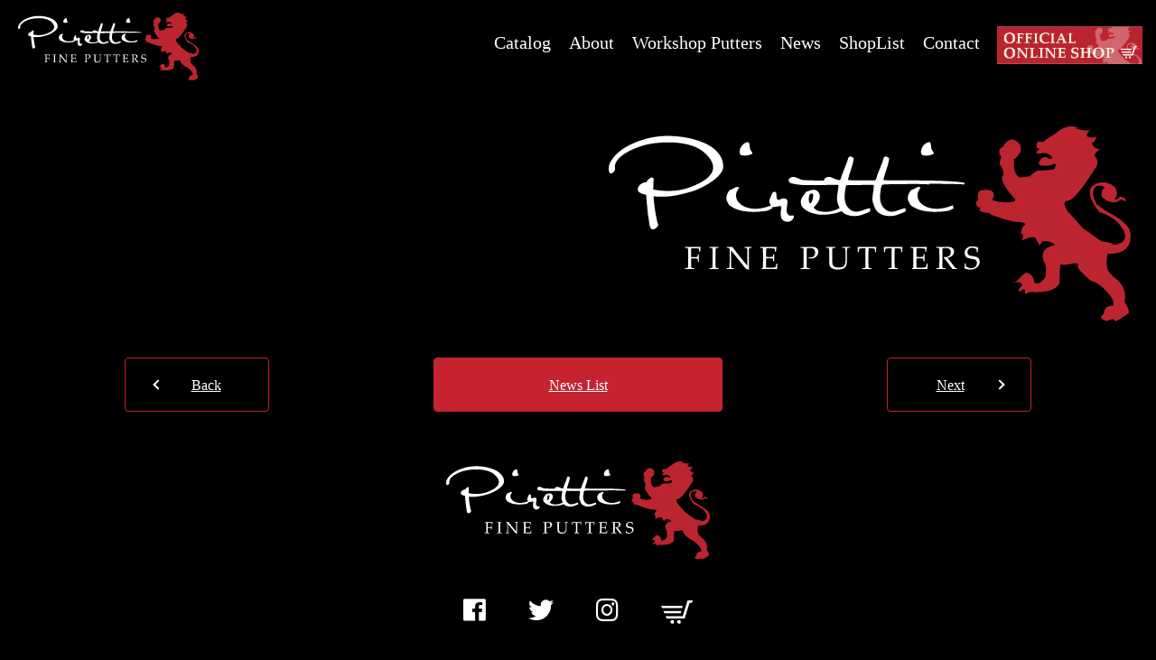

--- FILE ---
content_type: text/html; charset=UTF-8
request_url: https://pirettigolf.jp/catalogue/piretti-488-elite-black-putter/
body_size: 6013
content:
<!DOCTYPE HTML>
<html lang="ja">
<head>
<meta charset="utf-8">
<meta name="viewport" content="width=device-width">
<meta name="description" content="Piretti Matera TF Elite Putter | ピレッティ ジャパン 公式サイト ｜ Piretti Japan Official｜アメリカテキサス発の削り出しパターブランド、ピレッティ（Piretti）の日本公式サイトです。最新の商品、限定パターなどをご紹介。">
<meta name="keywords" content="Piretti Matera TF Elite Putter | ピレッティ ジャパン 公式サイト ｜ Piretti Japan Official,キーワード,キーワード">
<link rel="shortcut icon" type="image/vnd.microsoft.icon" href="https://pirettigolf.jp/wp-content/themes/piretti/img/common/favicon.ico">
<link rel="icon" type="image/vnd.microsoft.icon" href="https://pirettigolf.jp/wp-content/themes/piretti/img/common/favicon.ico">
<link rel="apple-touch-icon" href="https://pirettigolf.jp/wp-content/themes/piretti/img/common/apple-touch-icon.png">
<link href="https://fonts.googleapis.com/css?family=Lusitana:400,700|Questrial" rel="stylesheet">
<link href="https://use.fontawesome.com/releases/v5.0.6/css/all.css" rel="stylesheet">
<link rel="stylesheet" href="https://pirettigolf.jp/wp-content/themes/piretti/css/common.css">
<title>Piretti Matera TF Elite Putter | ピレッティ ジャパン 公式サイト ｜ Piretti Japan Official</title>
<meta name='robots' content='max-image-preview:large' />
<link rel='dns-prefetch' href='//static.addtoany.com' />
<link rel='dns-prefetch' href='//www.google.com' />
<link rel='dns-prefetch' href='//s.w.org' />
<link rel='stylesheet' id='sbi_styles-css'  href='https://pirettigolf.jp/wp-content/plugins/instagram-feed/css/sbi-styles.min.css?ver=6.1.5' type='text/css' media='all' />
<link rel='stylesheet' id='wp-block-library-css'  href='https://pirettigolf.jp/wp-includes/css/dist/block-library/style.min.css?ver=5.9.12' type='text/css' media='all' />
<link rel='stylesheet' id='browser-shots-frontend-css-css'  href='https://pirettigolf.jp/wp-content/plugins/browser-shots/dist/blocks.style.build.css?ver=1.7.4' type='text/css' media='all' />
<style id='global-styles-inline-css' type='text/css'>
body{--wp--preset--color--black: #000000;--wp--preset--color--cyan-bluish-gray: #abb8c3;--wp--preset--color--white: #ffffff;--wp--preset--color--pale-pink: #f78da7;--wp--preset--color--vivid-red: #cf2e2e;--wp--preset--color--luminous-vivid-orange: #ff6900;--wp--preset--color--luminous-vivid-amber: #fcb900;--wp--preset--color--light-green-cyan: #7bdcb5;--wp--preset--color--vivid-green-cyan: #00d084;--wp--preset--color--pale-cyan-blue: #8ed1fc;--wp--preset--color--vivid-cyan-blue: #0693e3;--wp--preset--color--vivid-purple: #9b51e0;--wp--preset--gradient--vivid-cyan-blue-to-vivid-purple: linear-gradient(135deg,rgba(6,147,227,1) 0%,rgb(155,81,224) 100%);--wp--preset--gradient--light-green-cyan-to-vivid-green-cyan: linear-gradient(135deg,rgb(122,220,180) 0%,rgb(0,208,130) 100%);--wp--preset--gradient--luminous-vivid-amber-to-luminous-vivid-orange: linear-gradient(135deg,rgba(252,185,0,1) 0%,rgba(255,105,0,1) 100%);--wp--preset--gradient--luminous-vivid-orange-to-vivid-red: linear-gradient(135deg,rgba(255,105,0,1) 0%,rgb(207,46,46) 100%);--wp--preset--gradient--very-light-gray-to-cyan-bluish-gray: linear-gradient(135deg,rgb(238,238,238) 0%,rgb(169,184,195) 100%);--wp--preset--gradient--cool-to-warm-spectrum: linear-gradient(135deg,rgb(74,234,220) 0%,rgb(151,120,209) 20%,rgb(207,42,186) 40%,rgb(238,44,130) 60%,rgb(251,105,98) 80%,rgb(254,248,76) 100%);--wp--preset--gradient--blush-light-purple: linear-gradient(135deg,rgb(255,206,236) 0%,rgb(152,150,240) 100%);--wp--preset--gradient--blush-bordeaux: linear-gradient(135deg,rgb(254,205,165) 0%,rgb(254,45,45) 50%,rgb(107,0,62) 100%);--wp--preset--gradient--luminous-dusk: linear-gradient(135deg,rgb(255,203,112) 0%,rgb(199,81,192) 50%,rgb(65,88,208) 100%);--wp--preset--gradient--pale-ocean: linear-gradient(135deg,rgb(255,245,203) 0%,rgb(182,227,212) 50%,rgb(51,167,181) 100%);--wp--preset--gradient--electric-grass: linear-gradient(135deg,rgb(202,248,128) 0%,rgb(113,206,126) 100%);--wp--preset--gradient--midnight: linear-gradient(135deg,rgb(2,3,129) 0%,rgb(40,116,252) 100%);--wp--preset--duotone--dark-grayscale: url('#wp-duotone-dark-grayscale');--wp--preset--duotone--grayscale: url('#wp-duotone-grayscale');--wp--preset--duotone--purple-yellow: url('#wp-duotone-purple-yellow');--wp--preset--duotone--blue-red: url('#wp-duotone-blue-red');--wp--preset--duotone--midnight: url('#wp-duotone-midnight');--wp--preset--duotone--magenta-yellow: url('#wp-duotone-magenta-yellow');--wp--preset--duotone--purple-green: url('#wp-duotone-purple-green');--wp--preset--duotone--blue-orange: url('#wp-duotone-blue-orange');--wp--preset--font-size--small: 13px;--wp--preset--font-size--medium: 20px;--wp--preset--font-size--large: 36px;--wp--preset--font-size--x-large: 42px;}.has-black-color{color: var(--wp--preset--color--black) !important;}.has-cyan-bluish-gray-color{color: var(--wp--preset--color--cyan-bluish-gray) !important;}.has-white-color{color: var(--wp--preset--color--white) !important;}.has-pale-pink-color{color: var(--wp--preset--color--pale-pink) !important;}.has-vivid-red-color{color: var(--wp--preset--color--vivid-red) !important;}.has-luminous-vivid-orange-color{color: var(--wp--preset--color--luminous-vivid-orange) !important;}.has-luminous-vivid-amber-color{color: var(--wp--preset--color--luminous-vivid-amber) !important;}.has-light-green-cyan-color{color: var(--wp--preset--color--light-green-cyan) !important;}.has-vivid-green-cyan-color{color: var(--wp--preset--color--vivid-green-cyan) !important;}.has-pale-cyan-blue-color{color: var(--wp--preset--color--pale-cyan-blue) !important;}.has-vivid-cyan-blue-color{color: var(--wp--preset--color--vivid-cyan-blue) !important;}.has-vivid-purple-color{color: var(--wp--preset--color--vivid-purple) !important;}.has-black-background-color{background-color: var(--wp--preset--color--black) !important;}.has-cyan-bluish-gray-background-color{background-color: var(--wp--preset--color--cyan-bluish-gray) !important;}.has-white-background-color{background-color: var(--wp--preset--color--white) !important;}.has-pale-pink-background-color{background-color: var(--wp--preset--color--pale-pink) !important;}.has-vivid-red-background-color{background-color: var(--wp--preset--color--vivid-red) !important;}.has-luminous-vivid-orange-background-color{background-color: var(--wp--preset--color--luminous-vivid-orange) !important;}.has-luminous-vivid-amber-background-color{background-color: var(--wp--preset--color--luminous-vivid-amber) !important;}.has-light-green-cyan-background-color{background-color: var(--wp--preset--color--light-green-cyan) !important;}.has-vivid-green-cyan-background-color{background-color: var(--wp--preset--color--vivid-green-cyan) !important;}.has-pale-cyan-blue-background-color{background-color: var(--wp--preset--color--pale-cyan-blue) !important;}.has-vivid-cyan-blue-background-color{background-color: var(--wp--preset--color--vivid-cyan-blue) !important;}.has-vivid-purple-background-color{background-color: var(--wp--preset--color--vivid-purple) !important;}.has-black-border-color{border-color: var(--wp--preset--color--black) !important;}.has-cyan-bluish-gray-border-color{border-color: var(--wp--preset--color--cyan-bluish-gray) !important;}.has-white-border-color{border-color: var(--wp--preset--color--white) !important;}.has-pale-pink-border-color{border-color: var(--wp--preset--color--pale-pink) !important;}.has-vivid-red-border-color{border-color: var(--wp--preset--color--vivid-red) !important;}.has-luminous-vivid-orange-border-color{border-color: var(--wp--preset--color--luminous-vivid-orange) !important;}.has-luminous-vivid-amber-border-color{border-color: var(--wp--preset--color--luminous-vivid-amber) !important;}.has-light-green-cyan-border-color{border-color: var(--wp--preset--color--light-green-cyan) !important;}.has-vivid-green-cyan-border-color{border-color: var(--wp--preset--color--vivid-green-cyan) !important;}.has-pale-cyan-blue-border-color{border-color: var(--wp--preset--color--pale-cyan-blue) !important;}.has-vivid-cyan-blue-border-color{border-color: var(--wp--preset--color--vivid-cyan-blue) !important;}.has-vivid-purple-border-color{border-color: var(--wp--preset--color--vivid-purple) !important;}.has-vivid-cyan-blue-to-vivid-purple-gradient-background{background: var(--wp--preset--gradient--vivid-cyan-blue-to-vivid-purple) !important;}.has-light-green-cyan-to-vivid-green-cyan-gradient-background{background: var(--wp--preset--gradient--light-green-cyan-to-vivid-green-cyan) !important;}.has-luminous-vivid-amber-to-luminous-vivid-orange-gradient-background{background: var(--wp--preset--gradient--luminous-vivid-amber-to-luminous-vivid-orange) !important;}.has-luminous-vivid-orange-to-vivid-red-gradient-background{background: var(--wp--preset--gradient--luminous-vivid-orange-to-vivid-red) !important;}.has-very-light-gray-to-cyan-bluish-gray-gradient-background{background: var(--wp--preset--gradient--very-light-gray-to-cyan-bluish-gray) !important;}.has-cool-to-warm-spectrum-gradient-background{background: var(--wp--preset--gradient--cool-to-warm-spectrum) !important;}.has-blush-light-purple-gradient-background{background: var(--wp--preset--gradient--blush-light-purple) !important;}.has-blush-bordeaux-gradient-background{background: var(--wp--preset--gradient--blush-bordeaux) !important;}.has-luminous-dusk-gradient-background{background: var(--wp--preset--gradient--luminous-dusk) !important;}.has-pale-ocean-gradient-background{background: var(--wp--preset--gradient--pale-ocean) !important;}.has-electric-grass-gradient-background{background: var(--wp--preset--gradient--electric-grass) !important;}.has-midnight-gradient-background{background: var(--wp--preset--gradient--midnight) !important;}.has-small-font-size{font-size: var(--wp--preset--font-size--small) !important;}.has-medium-font-size{font-size: var(--wp--preset--font-size--medium) !important;}.has-large-font-size{font-size: var(--wp--preset--font-size--large) !important;}.has-x-large-font-size{font-size: var(--wp--preset--font-size--x-large) !important;}
</style>
<link rel='stylesheet' id='contact-form-7-css'  href='https://pirettigolf.jp/wp-content/plugins/contact-form-7/includes/css/styles.css?ver=5.0.1' type='text/css' media='all' />
<link rel='stylesheet' id='addtoany-css'  href='https://pirettigolf.jp/wp-content/plugins/add-to-any/addtoany.min.css?ver=1.16' type='text/css' media='all' />
<script type='text/javascript' id='addtoany-core-js-before'>
window.a2a_config=window.a2a_config||{};a2a_config.callbacks=[];a2a_config.overlays=[];a2a_config.templates={};a2a_localize = {
	Share: "共有",
	Save: "ブックマーク",
	Subscribe: "購読",
	Email: "メール",
	Bookmark: "ブックマーク",
	ShowAll: "すべて表示する",
	ShowLess: "小さく表示する",
	FindServices: "サービスを探す",
	FindAnyServiceToAddTo: "追加するサービスを今すぐ探す",
	PoweredBy: "Powered by",
	ShareViaEmail: "メールでシェアする",
	SubscribeViaEmail: "メールで購読する",
	BookmarkInYourBrowser: "ブラウザにブックマーク",
	BookmarkInstructions: "このページをブックマークするには、 Ctrl+D または \u2318+D を押下。",
	AddToYourFavorites: "お気に入りに追加",
	SendFromWebOrProgram: "任意のメールアドレスまたはメールプログラムから送信",
	EmailProgram: "メールプログラム",
	More: "詳細&#8230;",
	ThanksForSharing: "共有ありがとうございます !",
	ThanksForFollowing: "フォローありがとうございます !"
};

a2a_config.icon_color="#2a2a2a,#dd3333";
</script>
<script type='text/javascript' async src='https://static.addtoany.com/menu/page.js' id='addtoany-core-js'></script>
<script type='text/javascript' src='https://pirettigolf.jp/wp-includes/js/jquery/jquery.min.js?ver=3.6.0' id='jquery-core-js'></script>
<script type='text/javascript' src='https://pirettigolf.jp/wp-includes/js/jquery/jquery-migrate.min.js?ver=3.3.2' id='jquery-migrate-js'></script>
<script type='text/javascript' async src='https://pirettigolf.jp/wp-content/plugins/add-to-any/addtoany.min.js?ver=1.1' id='addtoany-jquery-js'></script>
<link rel="stylesheet" href="https://pirettigolf.jp/wp-content/themes/piretti/css/catalogue.css">
<link rel="stylesheet" href="https://cdn.rawgit.com/michalsnik/aos/2.1.1/dist/aos.css">
<link rel="canonical" href="https://pirettigolf.jp/catalogue/piretti-488-elite-black-putter/">
<!--
Analyticsタグを記入
-->	
<!-- Global site tag (gtag.js) - Google Analytics -->
<script async src="https://www.googletagmanager.com/gtag/js?id=UA-123376219-2"></script>
<script>
  window.dataLayer = window.dataLayer || [];
  function gtag(){dataLayer.push(arguments);}
  gtag('js', new Date());

  gtag('config', 'UA-123376219-2');
</script>

</head>
<body class="catalogue-template-default single single-catalogue postid-1571 catalogue">
<div id="wrapper">

<header class="pcHeader" data-aos="fade-down" data-aos-anchor=".anchor" data-aos-duration="200">
	<div class="inner">
		<div class="logo"><a href="https://pirettigolf.jp/"><img src="https://pirettigolf.jp/wp-content/themes/piretti/
/img/common/logo.svg" alt="Piretti Fine Putters"></a></div>
		<div class="link">
			<ul>
				<li><!----- <a href="https://pirettigolf.jp/catalogue/">Catalog</a> -----><a href="https://pirettigolf.jp/shop/">Catalog</a></li>
				<li><a href="https://pirettigolf.jp/about/">About</a></li>
				<li><a href="https://pirettigolf.jp/workshop/">Workshop Putters</a></li>
				<li><a href="https://pirettigolf.jp/news/">News</a></li>
				<li><a href="https://pirettigolf.jp/shoplist/">ShopList</a></li>
				<li><a href="https://pirettigolf.jp/contact/">Contact</a></li>
			</ul>
			<div class="shop"><a href="https://pirettigolf.jp/shop/" title="ピレッティ ジャパン・オンライン通販" target="_blank"><img src="https://pirettigolf.jp/wp-content/themes/piretti/
/img/common/shop_btn.png" alt="ピレッティ ジャパン・オンライン通販"></a></div>
		</div>
	</div>
</header>

<div class="spNav">
<p class="menu js-toggle-tit"></p>
	<div class="inner">
		<div class="logo"><a href="https://pirettigolf.jp/"><img src="https://pirettigolf.jp/wp-content/themes/piretti/
/img/common/logo.svg" alt="Piretti Fine Putters"></a></div>
		<div class="link">
			<ul>
				<li><!----- <a href="https://pirettigolf.jp/catalogue/">Catalog</a> -----><a href="https://pirettigolf.jp/shop/">Catalog</a></li>
				<li><a href="https://pirettigolf.jp/about/">About</a></li>
				<li><a href="https://pirettigolf.jp/workshop/">Workshop Putters</a></li>
				<li><a href="https://pirettigolf.jp/news/">News</a></li>
				<li><a href="https://pirettigolf.jp/shoplist/">ShopList</a></li>
				<li><a href="https://pirettigolf.jp/contact/">Contact</a></li>
			</ul>
			<div class="shop"><a href="https://pirettigolf.jp/shop/" title="ピレッティ ジャパン・オンライン通販" target="_blank"><img src="https://pirettigolf.jp/wp-content/themes/piretti/
/img/common/shop_btn.png" alt="ピレッティ ジャパン・オンライン通販"></a></div>
		</div>
	</div>
</div>

<main role="main">
<div class="mainimg">
	<div class="inner">
		<p class="logo" data-aos="fade-down"><img src="https://pirettigolf.jp/wp-content/themes/piretti/img/common/logo.svg" alt="Piretti Fine Putters"></p>
	</div>
<!-- /.mainimg --></div>


		<section id="singlePost" class="content">
		<div class="inner">
			<h2 class="ttl">News</h2>
			<div class="column">
				<div class="date"><time datetime="2020-12-21">2020.12.21</time></div>
				<h1 class="tit">Piretti Matera TF Elite Putter</h1>
								<p class="img"><img width="370" height="250" src="https://pirettigolf.jp/wp-content/uploads/2020/12/Elite_SLV_Matera_TF_bg.jpg" class="attachment-large size-large wp-post-image" alt="" title="" /></p>
								<div class="txt">
					<p>ウェイト調整可能<br />
フェースバランスカスタムヘッド</p>
<div class="addtoany_share_save_container addtoany_content addtoany_content_bottom"><div class="a2a_kit a2a_kit_size_32 addtoany_list" data-a2a-url="https://pirettigolf.jp/catalogue/piretti-488-elite-black-putter/" data-a2a-title="Piretti Matera TF Elite Putter"><a class="a2a_button_facebook" href="https://www.addtoany.com/add_to/facebook?linkurl=https%3A%2F%2Fpirettigolf.jp%2Fcatalogue%2Fpiretti-488-elite-black-putter%2F&amp;linkname=Piretti%20Matera%20TF%20Elite%20Putter" title="Facebook" rel="nofollow noopener" target="_blank"></a><a class="a2a_button_twitter" href="https://www.addtoany.com/add_to/twitter?linkurl=https%3A%2F%2Fpirettigolf.jp%2Fcatalogue%2Fpiretti-488-elite-black-putter%2F&amp;linkname=Piretti%20Matera%20TF%20Elite%20Putter" title="Twitter" rel="nofollow noopener" target="_blank"></a><a class="a2a_dd addtoany_share_save addtoany_share" href="https://www.addtoany.com/share"></a></div></div>				</div>
			</div>
		</div>
	</section>
	<!-- /#singlePost -->

		<div class="mod_pagination02">
			<ul class="page_navi">
				<li class="previous">
								  <a href="https://pirettigolf.jp/catalogue/piretti-matera-fn-elite-black-putter/" rel="prev"><span class="pc">Back</span></a>								</li>
				<li class="back"><a href="https://pirettigolf.jp/news/">News List</a></li>
				<li class="next">
								  <a href="https://pirettigolf.jp/catalogue/piretti-cottonwood%e2%85%a1-midnight-black-putter/" rel="next"><span class="pc">Next</span></a>								</li>
				</ul>
		</div>
		<!-- /.pageNavi -->
			
		<!-- / main --></main>

	<footer>
		<p class="logo"><a href="#"><img src="https://pirettigolf.jp/wp-content/themes/piretti/img/common/logo.svg" alt="Piretti Fine Putters"></a></p>
		<ul class="sns">
			<li><a href="https://www.facebook.com/pirettigolfjp/" target="_blank"><i class="fab fa-facebook"></i></a></li>
			<li><a href="https://twitter.com/Piretti_Japan" target="_blank"><i class="fab fa-twitter"></i></a></li>
			<li><a href="https://www.instagram.com/piretti_japan/" target="_blank"><i class="fab fa-instagram"></i></a></li>
			<li class="cart"><a href="#" title="coming soon">&nbsp;</a></li>
		</ul>
		<ul class="link">
			<li><a href="https://pirettigolf.jp/">HOME</a></li>
			<li><a href="https://pirettigolf.jp/catalogue/">CATALOG</a></li>
			<li><a href="https://pirettigolf.jp/about/">ABOUT</a></li>
			<li><a href="https://pirettigolf.jp/news/">NEWS</a></li>
			<li><a href="https://pirettigolf.jp/shoplist/">SHOP LIST</a></li>
			<li><a href="https://pirettigolf.jp/contact/">CONTACT</a></li>
		</ul>
		<p class="sunvalley"><a href="http://www.sunvalley-inc.com/" target="_blank"><img src="https://pirettigolf.jp/wp-content/themes/piretti/img/common/sunvalley.svg" alt="Sunvalley.inc"></a></p>
		<p class="copyright">© Piretti Golf All Rights Reserved | Site by Think Bright Marketing</p>
	</footer>

<!-- / #wrapper --></div>
<!-- Instagram Feed JS -->
<script type="text/javascript">
var sbiajaxurl = "https://pirettigolf.jp/wp-admin/admin-ajax.php";
</script>
<script type='text/javascript' id='contact-form-7-js-extra'>
/* <![CDATA[ */
var wpcf7 = {"apiSettings":{"root":"https:\/\/pirettigolf.jp\/wp-json\/contact-form-7\/v1","namespace":"contact-form-7\/v1"},"recaptcha":{"messages":{"empty":"\u3042\u306a\u305f\u304c\u30ed\u30dc\u30c3\u30c8\u3067\u306f\u306a\u3044\u3053\u3068\u3092\u8a3c\u660e\u3057\u3066\u304f\u3060\u3055\u3044\u3002"}}};
/* ]]> */
</script>
<script type='text/javascript' src='https://pirettigolf.jp/wp-content/plugins/contact-form-7/includes/js/scripts.js?ver=5.0.1' id='contact-form-7-js'></script>
<script type='text/javascript' id='google-invisible-recaptcha-js-before'>
var renderInvisibleReCaptcha = function() {

    for (var i = 0; i < document.forms.length; ++i) {
        var form = document.forms[i];
        var holder = form.querySelector('.inv-recaptcha-holder');

        if (null === holder) continue;
		holder.innerHTML = '';

         (function(frm){
			var cf7SubmitElm = frm.querySelector('.wpcf7-submit');
            var holderId = grecaptcha.render(holder,{
                'sitekey': '6LcGAVonAAAAANauCWxrJLBcb5GT1i9ZFr2qesUP', 'size': 'invisible', 'badge' : 'inline',
                'callback' : function (recaptchaToken) {
					if((null !== cf7SubmitElm) && (typeof jQuery != 'undefined')){jQuery(frm).submit();grecaptcha.reset(holderId);return;}
					 HTMLFormElement.prototype.submit.call(frm);
                },
                'expired-callback' : function(){grecaptcha.reset(holderId);}
            });

			if(null !== cf7SubmitElm && (typeof jQuery != 'undefined') ){
				jQuery(cf7SubmitElm).off('click').on('click', function(clickEvt){
					clickEvt.preventDefault();
					grecaptcha.execute(holderId);
				});
			}
			else
			{
				frm.onsubmit = function (evt){evt.preventDefault();grecaptcha.execute(holderId);};
			}


        })(form);
    }
};
</script>
<script type='text/javascript' async defer src='https://www.google.com/recaptcha/api.js?onload=renderInvisibleReCaptcha&#038;render=explicit' id='google-invisible-recaptcha-js'></script>
<script src="https://pirettigolf.jp/wp-content/themes/piretti/js/common.js"></script>
	<script src="https://cdn.rawgit.com/michalsnik/aos/2.1.1/dist/aos.js"></script>
	<script>
	    AOS.init({
	      offset: 200,
	      duration: 1000,
	      easing: 'ease-out-sine',
	      delay: 100,
			});
	</script>
</body>
</html>


--- FILE ---
content_type: text/css
request_url: https://pirettigolf.jp/wp-content/themes/piretti/css/common.css
body_size: 4405
content:
@charset "UTF-8";
@font-face {
  font-family: YuGothicM;
  src: local("Yu Gothic Medium");
}

@font-face {
  font-family: YuGothicM;
  src: local("Yu Gothic Medium");
}

/*
	base
-------------------------------------------------------------------*/

html, body {
  font-size: 62.5%;
}

* {
  box-sizing: border-box;
}

.ib {
  display: inline-block;
}

h1, h2, h3, h4, h5, h6 {
  margin: 0;
}

p {
  margin: 0 0 10px;
}

ul, ol, li, dl, dt, dd {
  margin: 0;
  padding: 0;
  list-style: none;
}

a img {
  border: none;
}

input, button, textarea, select {
  margin: 0;
  padding: 0;
  background: none;
  border: none;
  border-radius: 0;
  outline: none;
  -webkit-appearance: none;
  -moz-appearance: none;
  appearance: none;
}

.pc {
  display: none;
}

.sp {
  display: block;
}

img {
  height: auto;
  vertical-align: bottom;
  width: 100%;
}

img.sp {
  display: inline;
}

.img-responsive {
  width: auto;
  max-width: 100%;
}

.cf::after {
  content: "";
  display: block;
  clear: both;
}

body {
  font-family: "Times New Roman", "Lusitana", "游明朝体", "YuMincho", "游明朝", "Yu Mincho", "ヒラギノ明朝 ProN W3", "Hiragino Mincho ProN W3", HiraMinProN-W3, "ヒラギノ明朝 ProN", "Hiragino Mincho ProN", "ヒラギノ明朝 Pro", "Hiragino Mincho Pro", "HG明朝E", "ＭＳ Ｐ明朝", "MS PMincho", serif;
  line-height: 1.5;
  margin: 0;
  background: #000;
}

#wrapper {
  font-size: 1.4rem;
  width: 100%;
  position: relative;
  z-index: 1;
}

.section {
  width: 100%;
}

@font-face {
  font-family: YuGothicM;
  src: local("Yu Gothic Medium");
}

/*
	header
-------------------------------------------------------------------*/
.pcHeader {
  background-color: #000;
  height: 100px;
  position: fixed;
  top: 0;
  left: 0;
  width: 100%;
  z-index: 1000;
  text-align: right;
}

.pcHeader .logo {
  float: left;
  width: 200px;
  margin: 14px 0 0 20px;
}

.pcHeader .logo a {
  transition: all, .4s;
}

.pcHeader .logo a:hover {
  opacity: .6;
}

.pcHeader .link {
  position: absolute;
  right: 15px;
  top: 50%;
  -ms-transform: translateY(-50%);
      transform: translateY(-50%);
}

.pcHeader .link ul {
  display: inline-block;
  font-size: 1.6vw;
}

.pcHeader .link li {
  display: inline-block;
}

.pcHeader .link a {
  text-decoration: none;
  color: #fff;
  text-shadow: -1px 2px 5px rgba(0, 0, 0, 0.8);
  margin: 0 15px 0 0;
  transition: all, .4s;
}

.pcHeader .link a:hover {
  color: #c6222f;
  text-shadow: -1px 2px 5px rgba(255, 255, 255, 0.8);
}

.pcHeader .shop {
  background: #fff;
  display: inline-block;
  vertical-align: middle;
  max-width: 237px;
  width: 20.3%;
}

.pcHeader .shop a {
  transition: all, .4s;
}

.pcHeader .shop a:hover {
  opacity: .6;
}

.spNav {
  background: #000;
  color: #fff;
  font-size: 2rem;
  padding: 10px;
  width: 40%;
  position: fixed;
  height: 100vh;
  z-index: 10001;
  right: -40%;
  transition: all, .5s;
}

.spNav .menu {
  background: #000;
  border-radius: 5px 0 0 5px;
  position: absolute;
  width: 50px;
  height: 50px;
  top: 5px;
  left: -50px;
  margin: 0;
  text-align: center;
  padding: 3px 0 0;
}

.spNav .menu:before {
  font-family: 'Font Awesome\ 5 Free';
  content: "\f0c9";
  font-size: 30px;
  font-weight: bold;
}

.spNav .link a {
  color: #fff;
  display: block;
  text-decoration: none;
  padding: 10px 0;
}

.spNav.open {
  right: 0;
}

.spNav.open .menu:before {
  font-family: 'Font Awesome\ 5 Free';
  content: "\f00d";
}

/*
	footer
-------------------------------------------------------------------*/
footer {
  font-family: 'Questrial', sans-serif;
  padding: 25px 0 16px;
  text-align: center;
}

footer .logo {
  width: 292px;
  margin: 0 auto 42px;
}

footer .logo a {
  -webkit-backface-visibility: hidden;
          backface-visibility: hidden;
  transition: all, .4s;
}

footer .logo a:hover {
  opacity: .6;
}

footer .sns {
  margin: 0 0 64px;
}

footer .sns li {
  display: inline-block;
  font-size: 28px;
  line-height: 1;
  text-align: center;
  vertical-align: middle;
  margin: 0 22px;
}

footer .sns li img {
  width: 28px;
}

footer .sns .cart {
  background: url(../img/common/cart.svg) no-repeat;
  background-size: 100% auto;
  height: 27px;
  width: 35px;
}

footer .sns .cart a {
  background-image: url(../img/common/cart_a.svg);
  opacity: 0;
  transition: all, .4s;
}

footer .sns .cart a:hover {
  opacity: 1;
}

footer .sns a {
  color: #fff;
  display: block;
  text-decoration: none;
  transition: all, .4s;
}

footer .sns a:hover {
  color: #c6222f;
}

footer .link {
  margin: 0 0 80px;
  font-size: 0;
}

footer .link li {
  font-size: 1.4rem;
  display: inline-block;
}

footer .link li + li:before {
  content: "|";
  padding: 0 0.5em;
}

footer .link a {
  color: #fff;
  text-decoration: none;
  transition: all, .4s;
}

footer .link a:hover {
  color: #c6222f;
}

footer .sunvalley {
  width: 304px;
  margin: 0 auto 50px;
}

footer .sunvalley a {
  transition: all, .4s;
}

footer .sunvalley a:hover {
  opacity: .6;
}

footer .copyright {
  font-size: 1.4rem;
}

@font-face {
  font-family: YuGothicM;
  src: local("Yu Gothic Medium");
}

/*!  column/list/form/table/
================================================ */
/*! .mod_form01
------------------------------------------------- */

.mod_form01 dt {
  position: relative;
}

.mod_form01 dt.required span::after {
  padding: 3px 4px 2px;
  color: #fff;
  font-size: 1.2rem;
  font-weight: normal;
  line-height: 16px;
  position: absolute;
  right: 0;
  top: 20px;
  text-align: center;
  width: 30px;
}

.mod_form01 dt.required span::after {
  content: "必須";
  background: #c6222f;
}

.mod_form01 .wpcf7-not-valid input[type="checkbox"] {
  border: 2px solid #e74090;
  background: #f5d4e4;
}

.mod_form01 input[type="checkbox"] {
  display: none;
}

.mod_form01 input[type="checkbox"]:checked + .wpcf7-list-item-label,
.mod_form01 input[type="checkbox"]:checked + input + .wpcf7-list-item-label {
  color: #333;
}

.mod_form01 input[type="checkbox"]:checked + .wpcf7-list-item-label::after,
.mod_form01 input[type="checkbox"]:checked + input + .wpcf7-list-item-label::after {
  content: "";
  display: block;
  position: absolute;
  top: 2px;
  left: 6px;
  width: 5px;
  height: 10px;
  -ms-transform: rotate(40deg);
      transform: rotate(40deg);
  border-bottom: 2px solid #c6222f;
  border-right: 2px solid #c6222f;
}

.mod_form01 input[type="checkbox"] + .wpcf7-list-item-label,
.mod_form01 input[type="checkbox"] + input + .wpcf7-list-item-label {
  position: relative;
  padding-left: 30px;
}

.mod_form01 input[type="checkbox"] + .wpcf7-list-item-label::before,
.mod_form01 input[type="checkbox"] + input + .wpcf7-list-item-label::before {
  content: "";
  display: block;
  position: absolute;
  top: 0;
  left: 0;
  width: 16px;
  height: 16px;
  border: 1px solid #c6222f;
  background: #fff;
}

.mod_form01 select,
.mod_form01 textarea {
  -webkit-appearance: none;
  -moz-appearance: none;
  appearance: none;
}

.mod_form01 input[type="radio"] {
  position: relative;
  top: -3px;
  background: none;
}

.mod_form01 select,
.mod_form01 input[type="reset"],
.mod_form01 input[type="text"],
.mod_form01 input[type="tel"],
.mod_form01 input[type="date"],
.mod_form01 input[type="email"] {
  width: 100%;
  height: 35px;
  background: #f2f2f2;
  padding-left: 0.5em;
  border: 1px solid #f2f2f2;
  box-sizing: border-box;
  font-size: 1.6rem;
}

.mod_form01 select:focus,
.mod_form01 input[type="reset"]:focus,
.mod_form01 input[type="text"]:focus,
.mod_form01 input[type="tel"]:focus,
.mod_form01 input[type="date"]:focus,
.mod_form01 input[type="email"]:focus {
  border: 1px solid #c6222f;
}

.mod_form01 textarea {
  width: 100%;
  max-height: 150px;
  padding: 5px;
  background: #f2f2f2;
  border: 1px solid #f2f2f2;
  font-size: 1.6rem;
  box-sizing: border-box;
}

.mod_form01 textarea:focus {
  border: 1px solid #c6222f;
}

.mod_form01 input.wpcf7-not-valid,
.mod_form01 textarea.wpcf7-not-valid {
  border: 2px solid #e74090;
  background: #f5d4e4;
}

.mod_form01 .txt {
  font-size: 1.4rem;
}

.mod_form01 .comment .txt {
  margin: 0 0 15px;
}

.mod_form01 .checkbox label {
  margin-right: 18px;
}

.mod_form01 .checkbox label span {
  display: inline-block;
  font-size: 1.4rem;
  position: relative;
  padding-left: 20px;
}

.mod_form01 .ajax-loader {
  position: absolute;
  left: 50%;
  top: 50%;
}

/*! .mod_list01
------------------------------------------------- */
.mod_list01 {
  border-top: 1px dotted #fff;
}

.mod_list01 .item {
  position: relative;
  border-bottom: 1px dotted #fff;
  padding: 20px 0;
}

.mod_list01 .item a {
  color: #fff;
}

.mod_list01 .item .tit,
.mod_list01 .item .cat,
.mod_list01 .item .time {
  vertical-align: middle;
}

.mod_list01 .item .tit {
  margin-top: 5px;
  display: block;
  line-height: 1.5;
}

.mod_list01 .item .time {
  color: #f3f0e9;
  font-size: 1.4rem;
  font-weight: 700;
  text-align: center;
  background: #948982;
  border-radius: 2px;
  display: inline-block;
  padding: 7px 10px 4px;
  margin-right: 16px;
}

/*
#styleguide
mod_list01

```
<ul class="mod_list01">
	<li class="item">
		<a href="">
			<time class="time" datetime="2017-01-01">2017/01/01</time>
			<p class="tit">ダミーテキストダミーテキストダミーテキストダミーテキストダミーテキスト</p>
		</a>
	</li>
	<li class="item">
		<a href="">
			<time class="time" datetime="2017-01-01">2017/01/01</time>
			<p class="tit">ダミーテキストダミーテキストダミーテキストダミーテキストダミーテキストダミーテキストダミーテキストダミーテキストダミーテキストダミーテキスト</p>
		</a>
	</li>
</ul>
```
*/
@font-face {
  font-family: YuGothicM;
  src: local("Yu Gothic Medium");
}

/*! .mod_pagination01
------------------------------------------------- */
.mod_pagination01 {
  text-align: center;
  margin: 0 0 40px;
  font-family: -apple-system,BlinkMacSystemFont,Roboto,"Helvetica Neue","游ゴシック Medium",YuGothic,YuGothicM,"Hiragino Kaku Gothic ProN",メイリオ,Meiryo,sans-serif;
  font-weight: normal;
}

.mod_pagination01 .page_navi {
  text-align: center;
  font-size: 0;
}

.mod_pagination01 .page_navi li {
  display: inline-block;
  margin: 0 5px;
  font-size: 1.5rem;
}

.mod_pagination01 .page_navi a,
.mod_pagination01 .page_navi .current span {
  background: #fff;
  display: block;
  width: 35px;
  height: 35px;
  color: #eeeeee;
  line-height: 33px;
  text-align: center;
  text-decoration: none;
  border-radius: 3px;
  transition: all .4s;
  border: 1px solid #c6222f;
}

.mod_pagination01 .page_navi .previous,
.mod_pagination01 .page_navi .next {
  position: relative;
}

.mod_pagination01 .page_navi .previous a,
.mod_pagination01 .page_navi .next a {
  width: 60px;
  background: #fff;
  border: 1px solid #c6222f;
  color: #eeeeee;
  text-decoration: none;
  transition: all .4s;
}

.mod_pagination01 .page_navi .previous a:hover,
.mod_pagination01 .page_navi .next a:hover {
  background: #c6222f;
  color: #fff;
  border: 1px solid #c6222f;
}

.mod_pagination01 .page_navi .previous a:hover:before,
.mod_pagination01 .page_navi .next a:hover:before {
  border-right: 2px solid #fff;
  border-top: 2px solid #fff;
}

.mod_pagination01 .page_navi .previous a:before,
.mod_pagination01 .page_navi .next a:before {
  content: "";
  width: 5px;
  height: 5px;
  display: inline-block;
  border-right: 2px solid #eeeeee;
  border-top: 2px solid #eeeeee;
  top: 50%;
  left: 50%;
  position: absolute;
  z-index: 2;
  margin: -3px 0 0 -3px;
}

.mod_pagination01 .page_navi .previous {
  margin-right: 18px;
  margin-left: 0;
}

.mod_pagination01 .page_navi .previous a:before {
  -ms-transform: rotate(225deg);
      transform: rotate(225deg);
}

.mod_pagination01 .page_navi .next {
  margin-left: 18px;
  margin-right: 0;
}

.mod_pagination01 .page_navi .next a:before {
  -ms-transform: rotate(45deg);
      transform: rotate(45deg);
}

.mod_pagination01 .page_navi .current span {
  background: #c6222f;
  color: #fff;
  border: 2px solid #c6222f;
  font-weight: bold;
}

.mod_pagination01 .page_navi li:not(.previous):not(.next) a:hover {
  background: #c6222f;
  border: 1px solid #c6222f;
  color: #fff;
}

/*! .mod_pagination02
------------------------------------------------- */
.mod_pagination02 {
  text-align: center;
  padding: 30px 10px;
}

.mod_pagination02 .page_navi {
  display: -ms-flexbox;
  display: flex;
  -ms-flex-pack: justify;
      justify-content: space-between;
  -ms-flex-align: start;
      align-items: flex-start;
}

.mod_pagination02 .page_navi a {
  display: block;
  height: 35px;
  color: #fff;
  line-height: 35px;
  border: solid 1px #c6222f;
  text-align: center;
  border-radius: 4px;
  padding: 0 5px;
  position: relative;
}

.mod_pagination02 .page_navi .back a {
  background: #c6222f;
  transition: background .4s, color .4s;
  max-width: 170px;
}

.mod_pagination02 .page_navi .back a:hover {
  background: #fff;
  border: 1px solid #c6222f;
  color: #c6222f;
}

.mod_pagination02 .page_navi .previous,
.mod_pagination02 .page_navi .next {
  -ms-flex: 0 0 60px;
      flex: 0 0 60px;
}

.mod_pagination02 .page_navi .previous a,
.mod_pagination02 .page_navi .next a {
  border: 1px solid #c6222f;
  color: #fff;
  transition: background .4s, color .4s;
  width: 60px;
}

.mod_pagination02 .page_navi .previous a:before,
.mod_pagination02 .page_navi .next a:before {
  content: "";
  width: 5px;
  height: 5px;
  display: inline-block;
  border-right: 2px solid #fff;
  border-top: 2px solid #fff;
  top: 50%;
  position: absolute;
  z-index: 2;
  margin: -3px 0 0 -3px;
  transition: all .4s, color .4s;
}

.mod_pagination02 .page_navi .previous a:hover,
.mod_pagination02 .page_navi .next a:hover {
  border: 1px solid #c6222f;
  background: #c6222f;
  color: #fff;
}

.mod_pagination02 .page_navi .previous a:hover:before,
.mod_pagination02 .page_navi .next a:hover:before {
  border-right: 2px solid #fff;
  border-top: 2px solid #fff;
}

.mod_pagination02 .page_navi .previous a:before {
  -ms-transform: rotate(225deg);
      transform: rotate(225deg);
  left: 50%;
}

.mod_pagination02 .page_navi .next a:before {
  -ms-transform: rotate(45deg);
      transform: rotate(45deg);
}

@media (max-width: 767px){
  body{
    color: #fff;
  }
  html, body{
    overflow-x: hidden;
  }
  .pcHeader{
    display: none;
  }
  .mod_pagination02 .page_navi .back{
    -ms-flex: 0 0 49.2%;
        flex: 0 0 49.2%;
  }
}

@media (min-width: 768px){
  body{
    color: #fff;
  }
  .pc{
    display: block;
  }
  .sp{
    display: none;
  }
  img.pc{
    display: inline;
  }
  #wrapper{
    font-size: 1.6rem;
  }
  .section{
    height: auto;
    min-height: 90vh;
    margin-bottom: 30vh;
  }
  .spNav{
    display: none;
  }
  .mod_form01 dt, .mod_form01 dd{
    display: block;
    width: 100%;
    box-sizing: border-box;
  }
  .mod_form01 dt.required span::after{
    padding: 3px 4px 1px;
    right: 0;
    top: 38px;
    font-size: 1.2rem;
    width: 37px;
  }
  .mod_form01 input[type="checkbox"]:checked + .wpcf7-list-item-label::after,
  .mod_form01 input[type="checkbox"]:checked + input + .wpcf7-list-item-label::after{
    top: 4px;
    left: 8px;
  }
  .mod_form01 input[type="checkbox"] + .wpcf7-list-item-label::before,
  .mod_form01 input[type="checkbox"] + input + .wpcf7-list-item-label::before{
    width: 20px;
    height: 20px;
  }
  .mod_form01 input[type="radio"]{
    border: solid 1px #ccc;
  }
  .mod_form01 textarea{
    min-height: 290px;
  }
  .mod_form01 .txt{
    font-size: 1.6rem;
  }
  .mod_form01 .checkbox label{
    margin-right: 25px;
  }
  .mod_form01 .checkbox label span{
    font-size: 1.6rem;
    padding-left: 34px;
    line-height: 22px;
  }
  .mod_list01 .item{
    padding: 30px 0;
  }
  .mod_list01 .item .tit{
    margin-top: 0;
  }
  .mod_list01 .item .tit:hover{
    text-decoration: underline;
  }
  .mod_list01 .item .time{
    font-size: 1.3rem;
    padding: 7px 5px 4px;
    float: left;
  }
  .mod_pagination01{
    margin: auto;
  }
  .mod_pagination01 .page_navi li{
    margin: 0 5px 0 4px;
    font-size: 1.6rem;
  }
  .mod_pagination01 .page_navi a,
  .mod_pagination01 .page_navi .current span{
    width: 50px;
    height: 50px;
    line-height: 48px;
    border-radius: 6px;
  }
  .mod_pagination01 .page_navi .previous a,
  .mod_pagination01 .page_navi .next a{
    position: relative;
    width: 68px;
  }
  .mod_pagination01 .page_navi .previous a:before,
  .mod_pagination01 .page_navi .next a:before{
    width: 6px;
    height: 6px;
    margin: -4px 0 0 -4px;
  }
  .mod_pagination01 .page_navi .previous{
    margin-right: 46px;
  }
  .mod_pagination01 .page_navi .next{
    margin-left: 46px;
  }
  .mod_pagination02{
    margin: auto;
    max-width: 80%;
  }
  .mod_pagination02 .page_navi a{
    height: 60px;
    line-height: 60px;
  }
  .mod_pagination02 .page_navi .back a{
    max-width: none;
    width: 320px;
  }
  .mod_pagination02 .page_navi .previous,
  .mod_pagination02 .page_navi .next{
    -ms-flex: 0 0 160px;
        flex: 0 0 160px;
  }
  .mod_pagination02 .page_navi .previous a,
  .mod_pagination02 .page_navi .next a{
    line-height: 60px;
    height: 60px;
    width: 160px;
  }
  .mod_pagination02 .page_navi .previous a:before,
  .mod_pagination02 .page_navi .next a:before{
    width: 6px;
    height: 6px;
    margin: -4px 0 0 -4px;
  }
  .mod_pagination02 .page_navi .previous a{
    padding-left: 25px;
  }
  .mod_pagination02 .page_navi .previous a:before{
    left: 23%;
  }
  .mod_pagination02 .page_navi .next a{
    padding-right: 25px;
  }
  .mod_pagination02 .page_navi .next a:before{
    right: 19%;
  }
}

@media (min-width: 1600px){
  body{
    color: #fff;
  }
}

@media (max-width: 374px){
  .mod_pagination01 .page_navi li:nth-child(5){
    display: none;
  }
  .mod_pagination01 .page_navi .previous a,
  .mod_pagination01 .page_navi .next a{
    width: 50px;
  }
}


--- FILE ---
content_type: text/css
request_url: https://pirettigolf.jp/wp-content/themes/piretti/css/catalogue.css
body_size: 1398
content:
@charset "UTF-8";
@font-face {
  font-family: YuGothicM;
  src: local("Yu Gothic Medium");
}

/*
	catalogue
-------------------------------------------------------------------*/
.catalogue .mainimg .inner {
  padding: 60px 0 0;
}

.catalogue .mainimg .inner .logo {
  padding: 0 2.1875% 0 52.65625%;
}

.catalogue .content {
  display: none;
}

.catalogue .anchor {
  position: absolute;
  top: 100vh;
  left: 0;
}

.catalogue .cat .inner {
  margin: 0 auto;
  width: 93.75%;
  position: relative;
}

.catalogue .cat .ttlArea {
  cursor: pointer;
  position: relative;
}

.catalogue .cat .ttlArea:hover {
  background: #0f0f0f;
}

.catalogue .cat .ttlArea:before, .catalogue .cat .ttlArea:after {
  content: "";
  display: block;
  position: absolute;
  width: 57px;
  height: 57px;
  right: 10px;
  top: 10%;
}

.catalogue .cat .ttlArea:before {
  background: rgba(255, 255, 255, 0.1);
  border-radius: 50%;
}

.catalogue .cat .ttlArea:after {
  content: "＋";
  color: #5e5e5e;
  font-size: 50px;
  line-height: 57px;
  text-align: center;
}

.catalogue .cat .ttlArea.open:after {
  content: "－";
}

.catalogue .cat .ttl {
  border-bottom: 1px solid #fff;
  color: #bc2133;
  font-size: 4rem;
  font-weight: bold;
}

.catalogue .cat .list .ttlArea {
  border-bottom: 1px solid #fff;
  padding: 20px 0;
}

.catalogue .cat .list .sttl {
  font-size: 2rem;
  font-weight: normal;
  line-height: 1.2;
  padding-left: 4.16667%;
}

.catalogue .cat .list .sttl small {
  display: block;
  font-size: 1.3rem;
}

.catalogue .cat .list.ea .sttl {
  -ms-flex: 0 0 70%;
  flex: 0 0 70%;
}

.catalogue .cat .list.ea .copy {
  -ms-flex: 0 0 20%;
  flex: 0 0 20%;
}

.catalogue .cat .list .copy {
  font-size: 1.1vw;
}

.catalogue .cat .list .content {
  border-bottom: 1px solid #fff;
  padding: 20px 0 10px;
  font-family: -apple-system,BlinkMacSystemFont,Roboto,"Helvetica Neue","游ゴシック Medium",YuGothic,YuGothicM,"Hiragino Kaku Gothic ProN",メイリオ,Meiryo,sans-serif;
}

.catalogue .cat .list .content .catList {
  display: -ms-flexbox;
  display: flex;
  -ms-flex-wrap: wrap;
      flex-wrap: wrap;
  -ms-flex-pack: justify;
      justify-content: space-between;
}

.catalogue .cat .list .content .catList > li {
  -ms-flex: 0 0 48%;
      flex: 0 0 48%;
  margin: 0 0 40px;
  padding-bottom: 110px;
  position: relative;
}

.catalogue .cat .list .content img {
  border: 1px solid #181818;
}

.catalogue .cat .list .content .tit {
  color: #737373;
  font-size: 1.8rem;
  font-weight: bold;
  margin: 10px 0 6px;
}

.catalogue .cat .list .content .tit span {
  display: block;
  font-size: 1.4rem;
  font-weight: normal;
}

.catalogue .cat .list .content .txt {
  color: #68686b;
  font-size: 1.4rem;
}

.catalogue .cat .list .content .bottomArea {
  position: absolute;
  bottom: 0;
  left: 0;
  width: 100%;
}

.catalogue .cat .list .content .price {
  color: #68686b;
  font-size: 1.3rem;
  margin: 0 0 20px;
}

.catalogue .cat .list .content .price span {
  font-size: 2rem;
  font-weight: bold;
}

.catalogue .cat .list .content .btn {
  text-align: center;
}

.catalogue .cat .list .content .btn a {
  background: #c72230;
  border-radius: 4px;
  color: #fff;
  display: block;
  font-size: 1rem;
  line-height: 50px;
  margin: 0 auto;
  text-align: center;
  text-decoration: none;
  width: 100%;
}

.catalogue .pmp .content {
  display: block;
}

@media (min-width: 768px){
  .catalogue .mainimg .inner{
    padding: 140px 0 0;
  }
  .catalogue .cat .ttlArea:before, .catalogue .cat .ttlArea:after{
    right: 5%;
    top: calc(50% - 28px);
  }
  .catalogue .cat .ttl{
    font-size: 4.9vw;
  }
  .catalogue .cat .list .ttlArea{
    display: -ms-flexbox;
    display: flex;
    -ms-flex-pack: justify;
        justify-content: space-between;
    -ms-flex-align: start;
        align-items: flex-start;
  }
  .catalogue .cat .list .ttlArea{
    padding: 50px 0;
  }
  .catalogue .cat .list .sttl{
    -ms-flex: 0 0 47.22222%;
        flex: 0 0 47.22222%;
    font-size: 3.7vw;
  }
  .catalogue .cat .list .sttl small{
    font-size: 1.3vw;
  }
  .catalogue .cat .list .copy{
    -ms-flex: 0 0 50.83333%;
        flex: 0 0 50.83333%;
  }
  .catalogue .cat .list .content .catList > li{
    -ms-flex: 0 0 24%;
        flex: 0 0 24%;
    padding-bottom: 10vw;
  }
  .catalogue .cat .list .content .tit{
    margin: 18px 0 12px;
    font-size: 1.5vw;
  }
  .catalogue .cat .list .content .tit span{
    font-size: 1.0vw;
  }
  .catalogue .cat .list .content .txt{
    font-size: 1.2vw;
  }
  .catalogue .cat .list .content .price{
    font-size: 1.1vw;
    margin: 0 0 7%;
  }
  .catalogue .cat .list .content .price span{
    font-size: 1.5vw;
  }
  .catalogue .cat .list .content .btn a{
    font-size: 0.85vw;
    width: 60%;
  }
}

@media (max-width: 767px){
  .catalogue .cat .list .copy{
    font-size: 1.1rem;
    padding-left: 4.16667%;
    margin: 10px 0 0;
  }
}


--- FILE ---
content_type: image/svg+xml
request_url: https://pirettigolf.jp/wp-content/themes/piretti/img/common/cart.svg
body_size: 1030
content:
<?xml version="1.0" encoding="utf-8"?>
<!-- Generator: Adobe Illustrator 16.0.3, SVG Export Plug-In . SVG Version: 6.00 Build 0)  -->
<!DOCTYPE svg PUBLIC "-//W3C//DTD SVG 1.1//EN" "http://www.w3.org/Graphics/SVG/1.1/DTD/svg11.dtd">
<svg version="1.1" id="レイヤー_1" xmlns="http://www.w3.org/2000/svg" xmlns:xlink="http://www.w3.org/1999/xlink" x="0px"
	 y="0px" width="34px" height="27px" viewBox="0 0 34 27" enable-background="new 0 0 34 27" xml:space="preserve">
<path fill-rule="evenodd" clip-rule="evenodd" fill="#FFFFFF" d="M10,24.04C10,25.4,11.38,26,12.15,26c1.39,0,1.85-1.05,1.85-1.96
	c0-1.2-0.46-1.81-1.85-1.81C11.08,22.23,10,22.84,10,24.04z M17.23,24.04c0,1.36,1.39,1.96,2.15,1.96c1.54,0,1.7-1.05,1.7-1.96
	c0-1.2-0.16-1.81-1.7-1.81C18.15,22.23,17.23,22.84,17.23,24.04z M2.46,12.3v0.3c0.46,0.75,0.77,1.5,1.23,2.26h17.23
	c0.31-0.61,0.77-1.51,0.77-1.81V12.3H2.46z M1.23,9.13h21.39c0.3-0.75,0.46-1.5,0.61-2.41H0C0.31,7.48,0.77,8.38,1.23,9.13z
	 M23.38,17.87H4.77c0.31,0.75,0.77,1.65,1.23,2.56h19.38c1.7-5.57,3.39-11.3,5.24-16.87c0.76,0,1.69,0,2.61-0.15
	C33.54,2.81,33.85,1.9,34,1h-5.54L23.38,17.87z"/>
</svg>


--- FILE ---
content_type: application/javascript
request_url: https://pirettigolf.jp/wp-content/themes/piretti/js/common.js
body_size: 318
content:
(function($){

/* smoothScroll
------------------------------------- */
//scroll speed
var speed = 500;

//pagetop btn
$('a[href="#top"]').on('click',function(){
	$('body,html').animate({scrollTop:'0'}, speed, 'swing');
	return false;
});

//other link
$('a[href^="#"]:not([href="#top"])').on('click',function(){
	var href= $(this).attr('href');
	var target = $(href === '#' || href === '' ? 'html' : href);
	var position = target.offset().top;
	$('body,html').animate({scrollTop:position}, speed, 'swing');
	return false;
});



/* js-toggle(spNav)
------------------------------------- */
if($('.js-toggle-tit').length){
	$('.js-toggle-tit').on('click',function(){
		$('.spNav').toggleClass('open');
	});
}

/* js-toggle(spNav)
------------------------------------- */
if($('.js-toggle-tit-cat').length){
	$('.js-toggle-tit-cat').on('click',function(){
		$(this).toggleClass('open');
		$(this).next('.js-toggle-content').slideToggle();
	});
}



})(jQuery);

--- FILE ---
content_type: image/svg+xml
request_url: https://pirettigolf.jp/wp-content/themes/piretti/img/common/sunvalley.svg
body_size: 11212
content:
<?xml version="1.0" encoding="utf-8"?>
<!-- Generator: Adobe Illustrator 16.0.3, SVG Export Plug-In . SVG Version: 6.00 Build 0)  -->
<!DOCTYPE svg PUBLIC "-//W3C//DTD SVG 1.1//EN" "http://www.w3.org/Graphics/SVG/1.1/DTD/svg11.dtd">
<svg version="1.1" id="レイヤー_1" xmlns="http://www.w3.org/2000/svg" xmlns:xlink="http://www.w3.org/1999/xlink" x="0px"
	 y="0px" width="212.739px" height="33.852px" viewBox="0 0 212.739 33.852" enable-background="new 0 0 212.739 33.852"
	 xml:space="preserve">
<g>
	<path fill="#FFFFFF" d="M15.059,8.452c0-1.299-0.338-2.092-1.012-2.38s-1.514-0.432-2.52-0.432c-2.07,0-3.947,0.408-5.631,1.223
		C4.211,7.678,3.369,8.657,3.369,9.8c0,0.82,0.373,1.536,1.121,2.146c0.746,0.61,2.375,1.282,4.885,2.014
		c2.432,0.703,4.162,1.428,5.193,2.175c1.029,0.747,1.545,1.648,1.545,2.703c0,1.064-0.719,2.214-2.154,3.45
		s-3.166,2.175-5.191,2.819c-2.027,0.646-3.748,0.968-5.164,0.968c-1.182,0-2.078-0.141-2.688-0.418C0.305,25.378,0,25.029,0,24.609
		c0-0.293,0.09-0.651,0.271-1.076c0.18-0.425,0.363-0.637,0.549-0.637c0.195,0,0.395,0.033,0.6,0.102
		c1.045,0.391,2.08,0.586,3.105,0.586c1.846,0,3.805-0.539,5.875-1.618s3.105-2.087,3.105-3.025c0-0.4-0.314-0.784-0.945-1.15
		c-0.629-0.366-2.225-0.955-4.783-1.765c-3.174-1.006-5.125-1.985-5.852-2.937c-0.729-0.952-1.092-1.956-1.092-3.01
		c0-2.031,1.168-3.669,3.502-4.915s4.775-1.868,7.324-1.868c1.689,0,2.988,0.286,3.896,0.857s1.361,1.204,1.361,1.897
		c0,0.332-0.102,0.815-0.307,1.45S15.889,8.452,15.059,8.452z"/>
	<path fill="#FFFFFF" d="M30.132,18.428c-1.25,2.1-2.529,3.726-3.838,4.878s-2.524,1.729-3.647,1.729
		c-0.645,0-1.302-0.377-1.971-1.129s-1.003-1.908-1.003-3.471c0-1.279,0.308-3.164,0.923-5.654c0.518-2.08,0.776-3.54,0.776-4.38
		c0.283-0.586,0.728-0.879,1.333-0.879c0.41,0,0.737,0.144,0.981,0.432s0.366,0.588,0.366,0.901c0,0.684-0.239,1.655-0.718,2.915
		c-0.908,2.451-1.362,4.556-1.362,6.313c0,1.602,0.371,2.403,1.113,2.403c0.947,0,2.153-0.807,3.618-2.417
		c1.465-1.611,2.72-3.857,3.765-6.738c0.41-1.152,0.744-1.902,1.004-2.249c0.258-0.347,0.607-0.52,1.047-0.52
		c0.664,0,0.996,0.439,0.996,1.318c0,0.107-0.093,0.464-0.278,1.069c-0.586,2.139-0.879,4.16-0.879,6.064
		c0,2.285,0.376,3.765,1.128,4.439c0.391,0.361,0.586,0.654,0.586,0.879c0,0.273-0.197,0.521-0.594,0.746
		c-0.395,0.225-0.754,0.338-1.076,0.338c-0.684,0-1.235-0.508-1.655-1.523s-0.63-2.516-0.63-4.498v-0.483
		C30.117,18.755,30.122,18.594,30.132,18.428z"/>
	<path fill="#FFFFFF" d="M48.061,13.535c-0.508,0-1.063,0.332-1.662,0.996c-0.602,0.664-1.517,2.153-2.747,4.468
		c-1.621,3.106-2.669,4.874-3.142,5.303c-0.475,0.43-0.867,0.645-1.18,0.645c-1.152,0-1.729-0.557-1.729-1.67
		c0-0.469,0.078-1.133,0.234-1.992c0.537-2.95,0.806-6.06,0.806-9.332c0-0.371,0.158-0.784,0.476-1.238s0.618-0.681,0.901-0.681
		c0.508,0,0.869,0.156,1.084,0.469s0.322,0.942,0.322,1.89c0,0.986-0.293,3.018-0.879,6.094c-0.195,1.016-0.293,1.66-0.293,1.934
		c0,0.156,0.039,0.234,0.117,0.234c0.146,0,0.825-1.167,2.036-3.501c1.221-2.373,2.29-4.043,3.208-5.01s1.929-1.45,3.032-1.45
		c0.879,0,1.594,0.4,2.146,1.201c0.551,0.801,0.954,2.261,1.208,4.38c0.273,2.412,0.521,3.914,0.739,4.504
		c0.221,0.591,0.569,0.887,1.048,0.887c0.303,0,0.684-0.107,1.143-0.322c0.078-0.039,0.137-0.059,0.176-0.059
		c0.42,0,0.63,0.244,0.63,0.732c0,0.43-0.288,0.886-0.864,1.369s-1.27,0.725-2.08,0.725c-0.83,0-1.472-0.329-1.927-0.988
		c-0.453-0.659-0.813-2.419-1.076-5.281C49.516,14.971,48.939,13.535,48.061,13.535z"/>
	<path fill="#FFFFFF" d="M60.79,24.976c0.02-0.566-0.396-2.031-1.245-4.395c-1.611-4.404-2.417-7.471-2.417-9.199
		c0-1.377,0.459-2.065,1.377-2.065c0.898,0,1.348,0.615,1.348,1.846c0,1.006,0.031,1.78,0.095,2.322s0.296,1.533,0.696,2.974
		s0.84,2.776,1.318,4.006c0.244,0.645,0.42,1.137,0.527,1.479c0.205-0.313,0.469-0.742,0.791-1.289
		c1.719-2.891,3.088-5.117,4.108-6.68s1.854-2.7,2.498-3.413s1.118-1.14,1.421-1.282s0.61-0.212,0.923-0.212
		c0.381,0,0.682,0.137,0.9,0.41c0.221,0.273,0.33,0.586,0.33,0.938c0,0.459-0.4,0.957-1.201,1.494
		c-0.752,0.508-1.86,1.782-3.325,3.823s-3.047,4.644-4.746,7.808c-0.869,1.602-1.538,2.401-2.007,2.401
		C61.771,25.942,61.308,25.62,60.79,24.976z"/>
	<path fill="#FFFFFF" d="M84.228,19.468c-1.367,1.836-2.72,3.213-4.058,4.131s-2.563,1.377-3.677,1.377
		c-0.752,0-1.401-0.318-1.948-0.953s-0.82-1.449-0.82-2.445c0-2.569,1.147-5.335,3.442-8.299s4.575-4.446,6.841-4.446
		c0.82,0,1.431,0.469,1.831,1.406c0.127,0.313,0.327,0.469,0.601,0.469c0.781,0,1.172,0.303,1.172,0.908
		c0,0.303-0.049,0.718-0.146,1.245c-0.527,2.881-0.791,4.912-0.791,6.094c0,2.363,0.449,3.779,1.348,4.248
		c0.43,0.234,0.645,0.523,0.645,0.865c0,0.303-0.21,0.607-0.63,0.915s-0.825,0.461-1.216,0.461c-0.752,0-1.372-0.517-1.86-1.552
		S84.228,21.382,84.228,19.468z M83.334,11.221c-1.289,0-2.788,1.208-4.497,3.625s-2.563,4.421-2.563,6.013
		c0,1.123,0.371,1.685,1.113,1.685c1.074,0,2.563-1.084,4.468-3.252c1.904-2.168,2.856-4.16,2.856-5.977
		C84.711,11.919,84.252,11.221,83.334,11.221z"/>
	<path fill="#FFFFFF" d="M97.089,0c0.703,0,1.055,0.449,1.055,1.348c0,0.801-0.425,2.705-1.274,5.713
		c-0.537,1.895-0.952,3.984-1.245,6.27s-0.439,4.077-0.439,5.376c0,1.611,0.103,3.213,0.308,4.805
		c0.039,0.303,0.059,0.521,0.059,0.658c0,0.488-0.166,0.908-0.498,1.26c-0.332,0.353-0.684,0.528-1.055,0.528
		c-0.518,0-0.877-0.322-1.076-0.968c-0.201-0.645-0.301-1.684-0.301-3.119c0-3.272,0.393-7.325,1.18-12.159
		c0.785-4.834,1.41-7.661,1.875-8.481C96.139,0.41,96.61,0,97.089,0z"/>
	<path fill="#FFFFFF" d="M105.673,0c0.703,0,1.055,0.449,1.055,1.348c0,0.801-0.425,2.705-1.274,5.713
		c-0.537,1.895-0.952,3.984-1.245,6.27s-0.439,4.077-0.439,5.376c0,1.611,0.103,3.213,0.308,4.805
		c0.039,0.303,0.059,0.521,0.059,0.658c0,0.488-0.166,0.908-0.498,1.26c-0.332,0.353-0.684,0.528-1.055,0.528
		c-0.518,0-0.877-0.322-1.076-0.968c-0.201-0.645-0.301-1.684-0.301-3.119c0-3.272,0.393-7.325,1.18-12.159
		c0.785-4.834,1.41-7.661,1.875-8.481C104.723,0.41,105.194,0,105.673,0z"/>
	<path fill="#FFFFFF" d="M121.669,19.834c0,0.996-0.882,2.197-2.644,3.603c-1.764,1.406-3.582,2.11-5.457,2.11
		c-1.572,0-2.786-0.464-3.641-1.392s-1.281-2.223-1.281-3.882c0-2.793,0.942-5.449,2.827-7.969s3.945-3.779,6.182-3.779
		c0.732,0,1.33,0.239,1.794,0.718s0.696,1.055,0.696,1.729c0,1.504-0.737,2.944-2.212,4.321s-3.447,2.729-5.918,4.058
		c-0.508,0.264-0.762,0.605-0.762,1.025c0,0.811,0.234,1.459,0.703,1.948s1.162,0.732,2.08,0.732c2.1,0,4.243-1.162,6.431-3.486
		c0.322-0.322,0.566-0.483,0.732-0.483C121.513,19.087,121.669,19.336,121.669,19.834z M111.488,17.549
		c4.141-2.461,6.211-4.438,6.211-5.933c0-0.586-0.264-0.879-0.791-0.879c-0.898,0-1.912,0.659-3.039,1.978
		C112.74,14.033,111.947,15.645,111.488,17.549z"/>
	<path fill="#FFFFFF" d="M135.557,19.629c-1.797,1.562-3.377,2.698-4.738,3.406c-1.363,0.708-2.405,1.063-3.128,1.063
		c-0.967,0-1.706-0.403-2.22-1.209c-0.512-0.806-0.769-1.746-0.769-2.82c0-1.504,0.305-3.362,0.915-5.574s1.064-3.525,1.363-3.94
		c0.297-0.415,0.773-0.623,1.428-0.623c0.273,0,0.498,0.161,0.674,0.483s0.264,0.688,0.264,1.099c0,0.244-0.112,0.562-0.337,0.952
		c-0.527,0.918-0.804,1.426-0.827,1.523c-0.025,0.098-0.213,0.686-0.564,1.765s-0.527,2.092-0.527,3.04
		c0,0.332,0.08,0.85,0.242,1.553c0.16,0.703,0.495,1.055,1.003,1.055c0.537,0,1.198-0.164,1.985-0.491
		c0.785-0.327,1.672-0.862,2.658-1.604s1.65-1.343,1.992-1.802s0.583-0.981,0.725-1.567s0.242-1.855,0.301-3.809
		s0.532-2.93,1.421-2.93c0.527,0,0.869,0.139,1.025,0.417s0.234,0.808,0.234,1.589c0,0.645-0.044,1.45-0.132,2.417
		c-0.107,1.221-0.176,2.09-0.205,2.607c-0.137,2.686-0.486,5.383-1.047,8.093c-0.563,2.71-1.38,4.976-2.454,6.796
		c-1.074,1.822-2.554,2.732-4.438,2.732c-1.914,0-3.616-0.5-5.105-1.502c-1.489-1-2.233-1.848-2.233-2.541
		c0-0.322,0.075-0.639,0.228-0.951c0.15-0.313,0.344-0.469,0.578-0.469c0.117,0,0.244,0.092,0.381,0.277
		c1.279,1.963,3.291,2.945,6.035,2.945c1.416,0,2.604-1.244,3.566-3.729c0.962-2.485,1.492-4.817,1.59-6.995
		C135.459,20.469,135.498,20.049,135.557,19.629z"/>
	<path fill="#FFFFFF" d="M142.734,27.583c1.816-0.449,2.983-1.086,3.501-1.911s0.776-1.414,0.776-1.766
		c0-0.996-0.137-1.699-0.41-2.109c-0.127-0.186-0.19-0.365-0.19-0.541c0-0.147,0.065-0.357,0.198-0.63
		c0.131-0.273,0.266-0.41,0.402-0.41c0.205,0,0.527,0.076,0.967,0.227s0.698,0.283,0.776,0.396s0.207,0.477,0.388,1.092
		s0.271,1.143,0.271,1.582c0,0.166-0.184,0.681-0.549,1.545c-0.367,0.864-0.867,1.538-1.502,2.021
		c-0.635,0.484-1.23,0.779-1.787,0.887c-0.225,0.039-0.435,0.094-0.63,0.162c-0.771,0.342-1.401,0.512-1.89,0.512
		c-0.283,0-0.425-0.229-0.425-0.688C142.632,27.774,142.666,27.651,142.734,27.583z"/>
	<path fill="#FFFFFF" d="M170.639,5.391c-0.059,0.381-0.386,1.743-0.981,4.087c-0.283,1.104-0.469,2.031-0.557,2.783
		c-0.059,0.508-0.132,1.06-0.22,1.655c-0.391,2.5-0.586,4.209-0.586,5.127c0,1.377,0.083,2.73,0.249,4.058
		c0.098,0.771-0.039,1.328-0.41,1.67s-0.742,0.512-1.113,0.512c-0.527,0-0.894-0.295-1.099-0.886s-0.308-1.546-0.308-2.864
		c0-1.376,0.195-3.281,0.586-5.712c0.137-0.918,0.215-1.47,0.234-1.655c0.02-0.332,0.059-0.674,0.117-1.025
		c0.049-0.342,0.088-0.684,0.117-1.025c0.059-0.908,0.234-2.095,0.527-3.56c0.215-1.104,0.371-2.075,0.469-2.915
		c0.068-0.586,0.146-0.981,0.234-1.187s0.315-0.43,0.681-0.674c0.367-0.244,0.643-0.366,0.828-0.366c0.41,0,0.718,0.198,0.923,0.593
		S170.639,4.863,170.639,5.391z"/>
	<path fill="#FFFFFF" d="M184.189,13.535c-0.508,0-1.063,0.332-1.662,0.996c-0.602,0.664-1.517,2.153-2.747,4.468
		c-1.621,3.106-2.669,4.874-3.142,5.303c-0.475,0.43-0.867,0.645-1.18,0.645c-1.152,0-1.729-0.557-1.729-1.67
		c0-0.469,0.078-1.133,0.234-1.992c0.537-2.95,0.806-6.06,0.806-9.332c0-0.371,0.158-0.784,0.476-1.238s0.618-0.681,0.901-0.681
		c0.508,0,0.869,0.156,1.084,0.469s0.322,0.942,0.322,1.89c0,0.986-0.293,3.018-0.879,6.094c-0.195,1.016-0.293,1.66-0.293,1.934
		c0,0.156,0.039,0.234,0.117,0.234c0.146,0,0.825-1.167,2.036-3.501c1.221-2.373,2.29-4.043,3.208-5.01s1.929-1.45,3.032-1.45
		c0.879,0,1.594,0.4,2.146,1.201c0.551,0.801,0.954,2.261,1.208,4.38c0.273,2.412,0.521,3.914,0.739,4.504
		c0.221,0.591,0.569,0.887,1.048,0.887c0.303,0,0.684-0.107,1.143-0.322c0.078-0.039,0.137-0.059,0.176-0.059
		c0.42,0,0.63,0.244,0.63,0.732c0,0.43-0.288,0.886-0.864,1.369s-1.27,0.725-2.08,0.725c-0.83,0-1.472-0.329-1.927-0.988
		c-0.453-0.659-0.813-2.419-1.076-5.281C185.645,14.971,185.068,13.535,184.189,13.535z"/>
	<path fill="#FFFFFF" d="M198.105,25.635c-1.465,0-2.591-0.421-3.377-1.261s-1.179-2.016-1.179-3.53
		c0-2.549,1.011-5.237,3.032-8.064s3.901-4.241,5.64-4.241c0.791,0,1.472,0.427,2.044,1.282c0.57,0.854,0.856,1.76,0.856,2.717
		c0,0.576-0.124,1.072-0.374,1.487c-0.248,0.415-0.5,0.623-0.754,0.623c-0.566,0-0.967-0.571-1.201-1.714
		c-0.264-1.23-0.645-1.846-1.143-1.846c-1.016,0-2.217,1.206-3.604,3.618s-2.08,4.448-2.08,6.108c0,1.661,0.942,2.491,2.827,2.491
		c1.436,0,3.125-0.674,5.068-2.021c0.684-0.479,1.187-0.718,1.509-0.718c0.332,0,0.498,0.19,0.498,0.571
		c0,0.743-0.874,1.677-2.622,2.805S199.785,25.635,198.105,25.635z"/>
	<path fill="#FFFFFF" d="M211.421,20.757h0.322c0.176,0,0.386,0.085,0.63,0.256s0.366,0.402,0.366,0.695
		c0,0.586-0.103,1.016-0.308,1.289s-0.535,0.576-0.988,0.908c-0.455,0.332-0.774,0.498-0.96,0.498c-0.41,0-0.713-0.092-0.908-0.277
		s-0.293-0.693-0.293-1.523c0-0.771,0.044-1.23,0.132-1.377c0.088-0.147,0.301-0.262,0.637-0.345
		C210.389,20.798,210.845,20.757,211.421,20.757z"/>
</g>
</svg>


--- FILE ---
content_type: image/svg+xml
request_url: https://pirettigolf.jp/wp-content/themes/piretti/img/common/cart_a.svg
body_size: 994
content:
<?xml version="1.0" encoding="utf-8"?>
<!-- Generator: Adobe Illustrator 16.0.3, SVG Export Plug-In . SVG Version: 6.00 Build 0)  -->
<!DOCTYPE svg PUBLIC "-//W3C//DTD SVG 1.1//EN" "http://www.w3.org/Graphics/SVG/1.1/DTD/svg11.dtd">
<svg version="1.1" id="レイヤー_1" xmlns="http://www.w3.org/2000/svg" xmlns:xlink="http://www.w3.org/1999/xlink" x="0px"
	 y="0px" width="34px" height="27px" viewBox="0 0 34 27" enable-background="new 0 0 34 27" xml:space="preserve">
<path fill="#BC2133" d="M10,24.04C10,25.4,11.38,26,12.15,26c1.39,0,1.85-1.05,1.85-1.96c0-1.2-0.46-1.81-1.85-1.81
	C11.08,22.23,10,22.84,10,24.04z M17.23,24.04c0,1.36,1.39,1.96,2.15,1.96c1.54,0,1.7-1.05,1.7-1.96c0-1.2-0.16-1.81-1.7-1.81
	C18.15,22.23,17.23,22.84,17.23,24.04z M2.46,12.3v0.3c0.46,0.75,0.77,1.5,1.23,2.259h17.23c0.311-0.609,0.77-1.509,0.77-1.81V12.3
	H2.46z M1.23,9.13h21.39c0.3-0.75,0.46-1.5,0.61-2.41H0C0.31,7.48,0.77,8.38,1.23,9.13z M23.38,17.87H4.77
	C5.08,18.62,5.54,19.52,6,20.43h19.38c1.7-5.57,3.39-11.3,5.24-16.87c0.76,0,1.69,0,2.61-0.15C33.54,2.81,33.85,1.9,34,1h-5.54
	L23.38,17.87z"/>
</svg>


--- FILE ---
content_type: image/svg+xml
request_url: https://pirettigolf.jp/wp-content/themes/piretti//img/common/logo.svg
body_size: 33298
content:
<?xml version="1.0" encoding="utf-8"?>
<!-- Generator: Adobe Illustrator 16.0.3, SVG Export Plug-In . SVG Version: 6.00 Build 0)  -->
<!DOCTYPE svg PUBLIC "-//W3C//DTD SVG 1.1//EN" "http://www.w3.org/Graphics/SVG/1.1/DTD/svg11.dtd">
<svg version="1.1" id="レイヤー_1" xmlns="http://www.w3.org/2000/svg" xmlns:xlink="http://www.w3.org/1999/xlink" x="0px"
	 y="0px" width="295px" height="110.295px" viewBox="0 0 295 110.295" enable-background="new 0 0 295 110.295"
	 xml:space="preserve">
<path fill="#BC252F" d="M293.86,105.701c0,0-6.003,4.328-7.709,4.595c0,0-0.183-2.601-4.492-0.181c0,0-6.107-0.898-1.797-4.22
	c0,0,0-4.672,4.851-4.398c0,0,1.887-0.632-0.809-5.034c0,0-5.231-7.584-11.227-9.097c-0.087-0.024-0.176-0.042-0.27-0.062
	c0,0-7.338-6.075-7.442-8.241c-0.005-0.148,0.02-0.271,0.082-0.378c0.984-1.71-3.323-1.347-4.224-0.725c0,0-4.042,0.63-5.568,0.09
	c0,0-0.806,9.069-0.359,10.061c0,0-0.808,6.738-17.245,5.572c0,0-2.872,2.872-2.333-1.081c0,0-0.63-1.527-2.875,0.99
	c0,0-2.245-0.902,1.168-3.503c0,0,0.625-2.334-3.594-1.975c-4.22,0.356,0.27-0.272,0.27-0.272s3.861-4.578,5.749-5.119
	c0,0,4.13,0.452,4.401,5.569c0,0,3.055,2.424,6.375-3.233c0,0,0.9-6.914-0.449-7.722c0,0-3.236-5.482,1.439-8.623
	c0,0,2.244-1.259,4.218-1.615c0,0-0.716-2.25-6.284-2.158c0,0-1.708,0.629-1.979,2.697l-2.783-4.854c0,0-3.411-0.626-7.453,1.888
	c0,0,1.436-3.861-0.269-3.861c-1.707,0-0.272,0.089-0.272,0.089s0.272-4.491,2.428-5.209c0,0,0.985-1.705-5.659-1.616
	c0,0-12.841-3.054-14.907-5.029c0,0-7.096-0.542-4.94-2.606c2.156-2.065-0.091-0.268-0.091-0.268s-4.491-2.066-0.897-4.67
	c0,0-1.708-5.479,2.513-5.391c0,0,8.712-1.972,5.391,5.391c0,0,4.668,2.693,12.573,0.896c0,0,0.987-1.435-0.54-2.064
	c0,0-9.429-10.507-5.747-12.842c0,0-0.091-4.49-2.248-6.017c0,0,0.63-4.222,1.079-4.222c0,0-3.414-3.863,1.079-5.927
	c0,0,1.348-3.235,4.132-3.684c2.784-0.449,0.539-0.359,0.539-0.359s6.019,0.988,5.119,6.016c-0.902,5.029,0.269,0.18,0.269,0.18
	s-2.066,4.312-3.953,5.028c-1.887,0.72,0,0.271,0,0.271s-1.166,7.903,3.144,10.238c0,0,3.324-0.63,5.66-0.72
	c0,0,3.68-3.592,5.208-3.322c0,0,7.543-0.179,8.621-0.809c1.081-0.629,0.091-0.27,0.091-0.27s2.604-4.31-1.617-2.066
	c0,0-11.496,2.424-5.39-3.952c0,0,2.606-1.346,3.776,0.449c0,0,4.398,0.271,0.357-2.424c0,0-3.323-1.616-4.761-0.539
	c0,0-5.296,0.538-0.628-2.606c0,0-2.066-0.716-1.615-0.896c0,0-1.078-3.59,1.796-3.232c2.872,0.357,1.077,0.717,1.077,0.717
	s3.413-2.875,5.568-3.952c2.155-1.076,6.823-6.466,12.571-5.21c5.747,1.258,0,0.898,0,0.898s7.904,2.157,9.521,0.719
	c1.617-1.437-4.668,3.414-1.438,4.131c3.236,0.718,3.954,0.18,4.312-0.538c0.363-0.718-0.178,3.592-1.792,3.592
	c-1.619,0,1.257,4.67,3.949,3.594c2.472-0.99-3.379,1.806-2.825,4.076c0.047,0.203,0.148,0.402,0.31,0.594
	c1.978,2.334,1.619,4.489-0.898,7.722c0,0-10.416,16.885-14.548,17.065c-4.134,0.179-0.362,5.746-0.362,5.746
	s8.085,8.984,8.264,9.343c0.18,0.359,11.317,8.083,11.317,8.083s5.569,0.176,6.466,1.792c0,0,8.26-0.359,6.283-6.644
	c-1.973-6.288-0.536,0.178-0.536,0.178s0.001-7.362-13.831-12.212c0,0-9.878-11.675-2.692-15.269c0,0,5.567-4.131,11.852,1.617
	c0,0,2.337,3.953-0.536,6.288c0,0,1.076,1.615,3.051-1.259c0,0,4.492,0.541,3.056,2.875c0,0-1.261-1.077-2.518-1.256
	c0,0-4.312,4.671-10.776-1.618c0,0-0.539-4.31,1.616-4.851c0,0,0.181-1.795-4.487-1.074c0,0-4.493,2.692,0,10.056
	c0,0,2.693,2.516,7.364,5.211c0,0,11.313,5.566,11.674,11.136c0,0,2.695,12.571-12.752,11.851c0,0-1.798,7.546,0.897,10.599
	c2.692,3.056,4.155,3.879,4.155,3.879s6.375,4.663,4.464,13.008c0,0,3.075,3.906,2.265,6.243"/>
<g>
	<path fill="#FFFFFF" d="M59.305,12.513c-1.634-1.282-3.522-2.38-5.665-3.292c-2.143-0.914-4.364-1.652-6.666-2.213
		c-2.3-0.563-4.603-0.975-6.903-1.237c-2.301-0.264-4.451-0.397-6.454-0.397c-3.338,0-6.534,0.317-9.591,0.951
		c-3.055,0.634-6.025,1.533-8.904,2.694c-2.073,0.808-4.076,1.81-6.007,3.003c-1.932,1.194-3.688,2.616-5.269,4.268
		c-0.948,0.983-1.827,2.125-2.636,3.424C0.404,21.013,0,22.453,0,24.033c0,0.703,0.088,1.309,0.265,1.817
		c0.177,0.51,0.475,0.764,0.897,0.764c0.247,0,0.521-0.079,0.821-0.237c0.299-0.157,0.563-0.36,0.792-0.606
		c0.229-0.246,0.423-0.517,0.582-0.816s0.238-0.588,0.238-0.869c0-0.21-0.017-0.422-0.052-0.632
		c-0.034-0.211-0.052-0.422-0.052-0.633c0-1.369,0.519-2.678,1.555-3.925c1.035-1.246,2.343-2.388,3.924-3.424
		c1.58-1.037,3.302-1.95,5.162-2.74c1.862-0.79,3.636-1.431,5.322-1.923c1.966-0.563,4.18-1.002,6.638-1.317
		c2.458-0.316,5.004-0.474,7.638-0.474c1.897,0,3.775,0.097,5.638,0.29c1.861,0.193,3.662,0.51,5.4,0.948
		c1.739,0.439,3.362,1.001,4.874,1.687c1.509,0.685,2.843,1.52,4.002,2.502c1.932,1.687,3.311,3.249,4.136,4.69
		c0.825,1.439,1.238,2.775,1.238,4.003c0,1.476-0.474,2.829-1.423,4.058c-0.949,1.23-2.126,2.319-3.53,3.268
		c-1.406,0.948-2.915,1.782-4.531,2.503c-1.615,0.72-3.09,1.309-4.425,1.765c-1.791,0.632-3.652,1.088-5.584,1.37
		c-1.933,0.281-3.846,0.422-5.743,0.422c-1.475,0-2.924-0.07-4.347-0.211c-1.422-0.141-2.836-0.352-4.241-0.633
		c0-0.947,0.009-1.896,0.026-2.844c0.018-0.948,0.096-1.897,0.236-2.845c0-0.421-0.113-0.711-0.342-0.87
		c-0.229-0.158-0.482-0.237-0.764-0.237c-0.247,0.035-0.527,0.141-0.843,0.316c-0.315,0.175-0.624,0.395-0.922,0.658
		c-0.299,0.263-0.553,0.545-0.764,0.844c-0.21,0.298-0.333,0.571-0.368,0.816c-0.597,0-1.203,0.115-1.819,0.343
		c-0.614,0.228-1.158,0.536-1.633,0.922c-0.473,0.387-0.859,0.826-1.159,1.317s-0.447,1-0.447,1.527c0,0.457,0.14,0.853,0.421,1.186
		c0.281,0.334,0.641,0.615,1.079,0.842c0.439,0.229,0.948,0.431,1.529,0.604c0.579,0.177,1.167,0.334,1.764,0.475
		c0,0.245,0.018,0.491,0.053,0.737c0.035,0.245,0.053,0.493,0.053,0.738c0,0.174,0.009,0.333,0.027,0.473
		c0.018,0.14,0.025,0.299,0.025,0.474c0.177,2.072,0.36,4.098,0.554,6.08c0.193,1.982,0.465,3.976,0.816,5.976
		c0.035,0.35,0.087,0.815,0.159,1.396c0.069,0.577,0.184,1.141,0.342,1.684c0.157,0.545,0.368,1.007,0.632,1.396
		c0.263,0.384,0.605,0.578,1.027,0.578c0.351,0,0.702-0.08,1.054-0.236c0.351-0.157,0.676-0.37,0.974-0.633
		c0.299-0.265,0.544-0.56,0.739-0.895c0.192-0.333,0.289-0.658,0.289-0.974c0-0.141-0.034-0.28-0.105-0.421
		c-0.211-0.492-0.458-1.396-0.738-2.71c-0.281-1.318-0.545-2.756-0.79-4.318c-0.246-1.562-0.457-3.098-0.632-4.606
		c-0.176-1.509-0.263-2.72-0.263-3.633v-0.316c0.738,0.104,1.476,0.174,2.212,0.208c0.738,0.034,1.476,0.051,2.213,0.051
		c3.056,0,6.112-0.316,9.168-0.949c3.055-0.631,6.024-1.405,8.903-2.318c0.842-0.282,1.853-0.685,3.03-1.212
		c1.177-0.526,2.388-1.132,3.635-1.817c1.247-0.685,2.476-1.45,3.688-2.292c1.212-0.843,2.291-1.721,3.24-2.635
		c0.947-0.913,1.719-1.861,2.316-2.845c0.597-0.983,0.896-1.949,0.896-2.898c0-2.178-0.493-4.119-1.476-5.823
		C62.247,15.288,60.938,13.795,59.305,12.513z"/>
	<path fill="#FFFFFF" d="M76.916,16.551c0.773,0,1.529-0.097,2.266-0.29c0.737-0.193,1.405-0.483,2.002-0.869
		c0-0.282-0.044-0.519-0.132-0.712c-0.088-0.194-0.201-0.377-0.342-0.554c-0.14-0.174-0.272-0.35-0.395-0.526
		c-0.123-0.174-0.236-0.387-0.342-0.632c-0.106-0.21-0.175-0.544-0.21-1c-0.036-0.457-0.087-0.914-0.159-1.37
		c-0.07-0.457-0.167-0.853-0.289-1.187c-0.123-0.333-0.308-0.5-0.553-0.5c-0.634,0-1.239,0.177-1.818,0.527
		c-0.579,0.352-1.089,0.791-1.528,1.318c-0.44,0.526-0.79,1.105-1.053,1.738s-0.396,1.229-0.396,1.791
		c0,0.773,0.263,1.44,0.791,2.002C75.53,16.463,76.249,16.551,76.916,16.551z"/>
	<path fill="#FFFFFF" d="M103.98,50.375c-0.175,0-0.377,0.017-0.606,0.053c-0.229,0.035-0.448,0.053-0.658,0.053
		c-0.422,0-0.765-0.106-1.028-0.316c-0.263-0.211-0.482-0.475-0.658-0.791c-0.175-0.317-0.298-0.65-0.369-1
		c-0.07-0.352-0.106-0.667-0.106-0.949c0-0.808,0.079-1.588,0.238-2.344c0.157-0.755,0.236-1.572,0.236-2.451
		c0-0.491-0.158-0.939-0.475-1.343c-0.316-0.403-0.825-0.605-1.526-0.605c-0.597,0-1.149,0.141-1.658,0.421
		c-0.509,0.282-0.975,0.421-1.396,0.421c-0.563,0-0.887-0.237-0.975-0.711c-0.088-0.474-0.14-0.993-0.158-1.555
		c-0.017-0.561-0.079-1.079-0.184-1.553c-0.106-0.474-0.475-0.712-1.106-0.712c-0.351,0-0.659,0.176-0.922,0.527
		c-0.263,0.352-0.492,0.764-0.685,1.238c-0.193,0.474-0.377,0.966-0.553,1.475c-0.176,0.51-0.333,0.922-0.473,1.239
		c-0.107,0.316-0.159,0.597-0.159,0.842c0,0.597,0.149,1.142,0.448,1.634c0.165,0.271,0.3,0.542,0.416,0.813
		c-1.3,0.501-2.658,0.938-4.09,1.292c-1.564,0.388-3.136,0.581-4.716,0.581c-1.124,0-2.318-0.141-3.583-0.422
		c-1.265-0.281-2.432-0.729-3.503-1.342c-1.071-0.616-1.968-1.415-2.687-2.398c-0.721-0.983-1.081-2.195-1.081-3.636
		c0-0.843,0.193-1.589,0.58-2.238c0.386-0.65,0.79-1.31,1.211-1.977c-0.386-0.245-0.773-0.368-1.158-0.368
		c-0.352,0-0.694,0.088-1.028,0.263c-0.334,0.176-0.667,0.36-1.001,0.554c-0.333,0.193-0.676,0.377-1.028,0.554
		c-0.35,0.176-0.72,0.263-1.106,0.263c-0.527,0.704-0.983,1.432-1.37,2.186c-0.387,0.757-0.58,1.591-0.58,2.503
		c0,0.737,0.175,1.423,0.527,2.056c0.352,0.631,0.703,1.263,1.054,1.896c1.967,1.476,4.1,2.484,6.401,3.026
		c2.3,0.542,4.68,0.813,7.139,0.813c1.159,0,2.317-0.044,3.477-0.131c1.159-0.088,2.301-0.202,3.425-0.341
		c0.632,0,1.273-0.175,1.922-0.524c0.651-0.35,1.31-0.667,1.977-0.946l-0.18-0.764c0.104,0.017,0.225,0.028,0.376,0.028
		c0.281,0,0.615-0.027,1.001-0.078c0.386-0.054,0.781-0.115,1.186-0.185c0.404-0.07,0.773-0.141,1.105-0.21
		c0.334-0.07,0.606-0.142,0.817-0.212c0.21,0.036,0.404,0.125,0.58,0.265c0.176,0.141,0.281,0.315,0.317,0.527
		c-0.106,0.596-0.202,1.194-0.291,1.792c-0.088,0.597-0.131,1.193-0.131,1.791c0,0.526,0.053,1.063,0.158,1.608
		c0.105,0.543,0.298,1.036,0.578,1.475c0.282,0.438,0.685,0.799,1.211,1.08c0.526,0.281,1.211,0.421,2.053,0.421
		c0.702,0,1.361-0.21,1.976-0.631c0.615-0.422,1.045-0.932,1.291-1.529c0.141-0.316,0.21-0.598,0.21-0.843
		C104.665,50.567,104.436,50.375,103.98,50.375z"/>
	<path fill="#FFFFFF" d="M194.823,31.171c-2.635-0.193-5.505-0.333-8.614-0.421c-3.109-0.087-6.305-0.141-9.589-0.158
		c-3.283-0.018-6.358-0.026-9.219-0.026c-2.864,0-5.356-0.008-7.483-0.026c-2.124-0.018-3.59-0.08-4.397-0.185l-0.264-0.211
		c0.211-0.984,0.473-1.967,0.79-2.951c0.317-0.983,0.632-1.958,0.948-2.924c0.316-0.966,0.615-1.958,0.896-2.977
		c0.281-1.019,0.473-2.072,0.58-3.161c-0.176-0.246-0.44-0.493-0.79-0.737c-0.352-0.247-0.721-0.369-1.107-0.369
		c-0.491,0-0.879,0.245-1.159,0.736c-0.247,1.02-0.554,2.002-0.922,2.95c-0.368,0.948-0.746,1.897-1.133,2.846
		c-0.385,0.948-0.772,1.906-1.159,2.871c-0.386,0.966-0.701,1.941-0.946,2.924c-0.143,0.282-0.317,0.589-0.527,0.922
		c-0.079,0.123-0.172,0.216-0.273,0.293c-1.047-0.002-2.077-0.003-3.073-0.003c-2.863,0-5.357-0.008-7.482-0.026
		c-2.125-0.018-3.591-0.08-4.399-0.185l-0.264-0.211c0.211-0.984,0.475-1.967,0.791-2.951c0.316-0.983,0.633-1.958,0.948-2.924
		c0.316-0.966,0.615-1.958,0.896-2.977c0.281-1.019,0.474-2.072,0.58-3.161c-0.176-0.246-0.439-0.493-0.791-0.737
		c-0.351-0.247-0.72-0.369-1.106-0.369c-0.493,0-0.877,0.245-1.159,0.736c-0.246,1.02-0.553,2.002-0.921,2.95
		c-0.37,0.948-0.747,1.897-1.134,2.846c-0.385,0.948-0.771,1.906-1.158,2.871c-0.386,0.966-0.702,1.941-0.947,2.924
		c-0.141,0.282-0.316,0.589-0.527,0.922c-0.028,0.044-0.062,0.078-0.093,0.117c-0.204-0.013-0.409-0.025-0.591-0.038
		c-0.492-0.036-0.974-0.15-1.449-0.342c-0.474-0.194-0.948-0.396-1.422-0.606c-0.475-0.212-0.949-0.404-1.423-0.58
		c-0.474-0.176-0.938-0.263-1.396-0.263c-0.141,0-0.351,0.035-0.632,0.104c-0.282,0.07-0.571,0.185-0.87,0.342
		c-0.298,0.159-0.563,0.36-0.791,0.606c-0.229,0.246-0.343,0.527-0.343,0.843c0,0.082,0.026,0.164,0.042,0.246
		c-0.848-0.013-1.692-0.02-2.544-0.036c-1.878-0.035-3.635-0.079-5.269-0.13c-1.633-0.054-2.941-0.115-3.925-0.185
		c-0.492-0.036-0.974-0.15-1.449-0.342c-0.475-0.194-0.948-0.396-1.423-0.606c-0.474-0.212-0.949-0.404-1.422-0.58
		c-0.475-0.176-0.939-0.263-1.396-0.263c-0.141,0-0.352,0.035-0.632,0.104c-0.281,0.07-0.571,0.185-0.869,0.342
		c-0.299,0.159-0.562,0.36-0.79,0.606c-0.229,0.246-0.343,0.527-0.343,0.843c0,0.281,0.098,0.562,0.29,0.843
		c0.193,0.281,0.431,0.544,0.712,0.79c1.194,0.281,2.239,0.492,3.134,0.633c0.896,0.14,1.73,0.254,2.502,0.342
		c0.773,0.087,1.527,0.141,2.266,0.159c0.736,0.018,1.527,0.025,2.37,0.025c1.652,0,3.118-0.008,4.4-0.025
		c1.282-0.018,2.537-0.036,3.766-0.054c1.23-0.018,2.495-0.035,3.794-0.053c1.114-0.014,2.391-0.022,3.814-0.025
		c0.261,0.026,0.515,0.036,0.772,0.054l0.367,0.366c-0.106,1.334-0.273,2.625-0.501,3.873s-0.341,2.52-0.341,3.82
		c0,0.808,0.123,1.528,0.369,2.16c0.245,0.632,0.491,1.299,0.736,2.002c0.095,0.297,0.229,0.553,0.35,0.823
		c-1.108,0.604-2.263,1.104-3.469,1.486c-1.439,0.457-2.915,0.685-4.425,0.685c-0.491,0-1.072-0.036-1.739-0.105
		c-0.667-0.07-1.334-0.192-2.001-0.369c-0.667-0.175-1.273-0.431-1.818-0.763c-0.545-0.335-0.939-0.764-1.185-1.291
		c0.421-0.422,0.834-0.869,1.238-1.344c0.404-0.474,0.772-0.965,1.106-1.474c0.334-0.51,0.605-1.044,0.817-1.607
		c0.209-0.563,0.315-1.16,0.315-1.792c0-0.913-0.298-1.764-0.896-2.554c-0.597-0.79-1.457-1.187-2.581-1.187
		c-0.703,0-1.396,0.133-2.082,0.396c-0.685,0.263-1.396,0.483-2.133,0.658c-0.317,0.492-0.65,0.957-1.002,1.396
		c-0.35,0.438-0.675,0.887-0.974,1.343c-0.299,0.456-0.553,0.939-0.764,1.448c-0.211,0.509-0.316,1.081-0.316,1.711
		c0,1.299,0.447,2.405,1.344,3.318c0.895,0.914,1.975,1.651,3.239,2.212c1.265,0.561,2.574,0.974,3.926,1.237
		c1.353,0.264,2.467,0.396,3.344,0.396c1.089,0,2.337-0.071,3.741-0.21c1.405-0.14,2.731-0.36,3.978-0.657
		c1.248-0.297,2.317-0.666,3.214-1.104c0.07-0.034,0.12-0.072,0.185-0.107c0.587,0.663,1.264,1.206,2.036,1.617
		c0.789,0.422,1.651,0.729,2.582,0.922c0.931,0.193,1.87,0.29,2.818,0.29c1.37,0,2.661-0.211,3.873-0.632s2.538-0.931,3.978-1.527
		l0.369-0.159c0.316-0.14,0.5-0.368,0.554-0.685c0.051-0.315,0.079-0.631,0.079-0.949c0-0.281-0.194-0.422-0.58-0.422
		c-0.317,0-0.765,0.097-1.344,0.292c-0.579,0.192-1.211,0.412-1.897,0.657c-0.685,0.247-1.378,0.466-2.081,0.66
		c-0.702,0.192-1.334,0.289-1.896,0.289c-1.055,0-1.994-0.227-2.819-0.684c-0.826-0.457-1.529-1.054-2.106-1.791
		c-0.581-0.738-1.02-1.581-1.319-2.529c-0.298-0.949-0.448-1.896-0.448-2.844c0-0.633,0.027-1.371,0.08-2.214
		c0.053-0.842,0.14-1.65,0.263-2.423c0.123-0.772,0.281-1.431,0.474-1.975c0.084-0.237,0.182-0.417,0.289-0.557
		c1.062-0.003,2.042-0.011,2.927-0.023c1.282-0.018,2.538-0.036,3.767-0.054c1.23-0.018,2.495-0.035,3.794-0.053
		c1.299-0.017,2.81-0.026,4.53-0.026l0.42,0.421c-0.105,1.334-0.271,2.625-0.499,3.873c-0.229,1.247-0.342,2.52-0.342,3.82
		c0,0.808,0.123,1.528,0.368,2.16c0.246,0.632,0.492,1.299,0.737,2.002c0.317,0.984,0.772,1.818,1.369,2.503
		c0.598,0.684,1.291,1.238,2.081,1.659c0.791,0.422,1.65,0.729,2.581,0.922c0.931,0.193,1.871,0.29,2.819,0.29
		c1.37,0,2.662-0.211,3.873-0.632c1.212-0.421,2.537-0.931,3.977-1.527l0.37-0.159c0.314-0.14,0.499-0.368,0.553-0.685
		c0.053-0.315,0.079-0.631,0.079-0.949c0-0.281-0.194-0.422-0.578-0.422c-0.316,0-0.766,0.097-1.345,0.292
		c-0.58,0.192-1.211,0.412-1.897,0.657c-0.685,0.247-1.378,0.466-2.081,0.66c-0.703,0.192-1.335,0.289-1.896,0.289
		c-1.054,0-1.994-0.227-2.817-0.684c-0.828-0.457-1.529-1.054-2.109-1.791c-0.58-0.738-1.018-1.581-1.316-2.529
		c-0.3-0.949-0.448-1.896-0.448-2.844c0-0.633,0.026-1.371,0.08-2.214c0.052-0.842,0.14-1.65,0.263-2.423
		c0.123-0.772,0.281-1.431,0.473-1.975c0.194-0.545,0.449-0.835,0.765-0.871c1.439-0.105,2.863-0.175,4.267-0.21
		c1.406-0.036,2.811-0.054,4.216-0.054c2.957,0,5.892-0.038,8.82-0.091c0.783,0.01,1.566,0.04,2.349,0.04
		c2.108,0,4.284,0.069,6.534,0.209v-0.356c0.718-0.004,1.455-0.012,2.158-0.012h2.556c0.824,0,1.642,0.018,2.449,0.053
		c2.108,0.07,4.214,0.106,6.323,0.106c2.106,0,4.284,0.069,6.532,0.209v-0.895C199.565,31.619,197.458,31.364,194.823,31.171z
		 M115.463,39.996c-0.069,0.526-0.175,1.054-0.315,1.58c-0.141,0.527-0.325,0.984-0.553,1.371c-0.229,0.386-0.519,0.579-0.87,0.579
		c-0.105,0-0.203-0.088-0.289-0.264c-0.089-0.175-0.159-0.376-0.212-0.605c-0.052-0.229-0.087-0.465-0.105-0.711
		c-0.018-0.246-0.026-0.421-0.026-0.527c0-0.282,0.008-0.625,0.026-1.027c0.018-0.404,0.08-0.79,0.185-1.159
		c0.104-0.369,0.263-0.685,0.475-0.949c0.209-0.263,0.491-0.395,0.842-0.395c0.246,0,0.447,0.088,0.605,0.264
		c0.158,0.175,0.272,0.387,0.343,0.633C115.57,39.065,115.535,39.469,115.463,39.996z"/>
	<path fill="#FFFFFF" d="M179.434,16.551c0.774,0,1.529-0.097,2.268-0.29c0.737-0.193,1.404-0.483,2-0.869
		c0-0.282-0.044-0.519-0.132-0.712c-0.089-0.194-0.202-0.377-0.342-0.554c-0.14-0.174-0.273-0.35-0.396-0.526
		c-0.123-0.174-0.236-0.387-0.343-0.632c-0.105-0.21-0.174-0.544-0.21-1c-0.035-0.457-0.087-0.914-0.158-1.37
		c-0.069-0.457-0.167-0.853-0.289-1.187c-0.123-0.333-0.307-0.5-0.553-0.5c-0.633,0-1.239,0.177-1.818,0.527
		c-0.581,0.352-1.088,0.791-1.528,1.318c-0.44,0.526-0.79,1.105-1.054,1.738c-0.263,0.633-0.396,1.229-0.396,1.791
		c0,0.773,0.264,1.44,0.79,2.002C178.046,16.463,178.768,16.551,179.434,16.551z"/>
	<path fill="#FFFFFF" d="M190.051,46.052c-1.563,0.388-3.135,0.581-4.714,0.581c-1.125,0-2.321-0.141-3.584-0.422
		s-2.431-0.729-3.503-1.342c-1.071-0.616-1.968-1.415-2.687-2.398c-0.72-0.983-1.081-2.195-1.081-3.636
		c0-0.843,0.194-1.589,0.581-2.238c0.385-0.65,0.789-1.31,1.211-1.977c-0.386-0.245-0.773-0.368-1.158-0.368
		c-0.353,0-0.695,0.088-1.027,0.263c-0.335,0.176-0.669,0.36-1.003,0.554c-0.332,0.193-0.675,0.377-1.027,0.554
		c-0.351,0.176-0.721,0.263-1.105,0.263c-0.528,0.704-0.986,1.432-1.37,2.186c-0.388,0.757-0.581,1.591-0.581,2.503
		c0,0.737,0.177,1.423,0.527,2.056c0.351,0.631,0.703,1.263,1.054,1.896c1.966,1.476,4.101,2.484,6.401,3.026
		s4.681,0.813,7.14,0.813c1.157,0,2.315-0.044,3.477-0.131c1.158-0.088,2.301-0.202,3.423-0.341c0.632,0,1.274-0.175,1.923-0.524
		c0.649-0.35,1.31-0.667,1.976-0.946l-0.421-1.791C193.099,45.192,191.614,45.665,190.051,46.052z"/>
</g>
<path fill="#FFFFFF" d="M46.583,74.701v1.805l0.009,1.733c0.005,0.645,0.023,1.072,0.053,1.284c0.03,0.21,0.073,0.345,0.129,0.409
	c0.056,0.061,0.164,0.114,0.325,0.161c0.16,0.043,0.554,0.078,1.182,0.101l0.071,0.053v0.444l-0.071,0.071
	c-1.505-0.049-2.355-0.071-2.551-0.071c-0.189,0-1.037,0.022-2.542,0.071l-0.071-0.071v-0.444l0.071-0.053
	c0.557-0.023,0.926-0.055,1.107-0.089c0.18-0.036,0.302-0.083,0.363-0.143c0.063-0.059,0.113-0.178,0.152-0.355
	c0.038-0.176,0.06-0.58,0.066-1.209l0.009-1.892v-4.114l-0.018-1.734c-0.005-0.676-0.022-1.11-0.049-1.305
	c-0.026-0.196-0.067-0.326-0.125-0.392c-0.055-0.064-0.164-0.117-0.324-0.16c-0.16-0.041-0.554-0.074-1.182-0.098l-0.071-0.062
	v-0.445l0.071-0.062c2.512,0.035,3.978,0.055,4.399,0.055c1.409,0,2.855-0.021,4.336-0.055l0.071,0.062
	c-0.095,0.296-0.158,0.633-0.187,1.009c-0.03,0.375-0.062,0.908-0.098,1.594l-0.071,0.072h-0.417l-0.063-0.072
	c-0.012-0.041-0.039-0.268-0.08-0.684c-0.03-0.324-0.077-0.625-0.142-0.896c-0.617-0.208-1.466-0.311-2.551-0.311
	c-0.485,0-1.054,0.036-1.706,0.105c-0.065,0.463-0.098,1.589-0.098,3.378v1.536c0.752,0.013,1.265,0.02,1.537,0.02
	c0.504,0,0.937-0.02,1.297-0.059c0.362-0.039,0.578-0.075,0.649-0.111c0.071-0.035,0.126-0.102,0.164-0.201
	c0.039-0.096,0.076-0.311,0.111-0.643l0.053-0.479l0.063-0.071h0.453l0.071,0.08l-0.063,1.947c0,0.225,0.009,0.55,0.027,0.976
	c0.024,0.485,0.036,0.863,0.036,1.129l-0.081,0.072h-0.444l-0.063-0.072l-0.036-0.754c-0.017-0.297-0.047-0.515-0.089-0.649
	c-0.041-0.137-0.109-0.226-0.204-0.267c-0.096-0.041-0.306-0.08-0.631-0.116c-0.326-0.036-0.827-0.054-1.502-0.054
	C47.335,74.675,46.884,74.684,46.583,74.701"/>
<path fill="#FFFFFF" d="M56.995,68.134l1.11,0.035c0.729,0.024,1.206,0.036,1.432,0.036c0.201,0,1.052-0.022,2.55-0.071l0.072,0.062
	v0.445l-0.072,0.062c-0.409,0.012-0.725,0.03-0.946,0.055c-0.224,0.022-0.385,0.067-0.485,0.132
	c-0.102,0.065-0.167,0.218-0.201,0.456c-0.032,0.242-0.047,0.575-0.047,1l-0.018,2.045v4.115l0.008,1.733
	c0.006,0.667,0.024,1.101,0.054,1.297c0.03,0.194,0.072,0.326,0.128,0.391c0.056,0.066,0.165,0.12,0.325,0.166
	c0.16,0.043,0.554,0.078,1.182,0.101l0.072,0.053v0.444l-0.072,0.072c-0.03,0-0.551-0.018-1.564-0.054
	c-0.42-0.011-0.749-0.018-0.986-0.018c-0.185,0-1.031,0.022-2.542,0.072l-0.072-0.072v-0.444l0.072-0.053
	c0.551-0.023,0.917-0.055,1.102-0.089c0.184-0.035,0.307-0.083,0.368-0.136c0.063-0.056,0.113-0.176,0.152-0.361
	c0.039-0.183,0.06-0.593,0.067-1.225l0.008-1.875v-4.115l-0.018-1.734c-0.005-0.676-0.021-1.11-0.049-1.305
	c-0.026-0.196-0.068-0.326-0.125-0.392c-0.056-0.064-0.165-0.117-0.324-0.16c-0.16-0.041-0.554-0.075-1.182-0.098l-0.072-0.062
	v-0.445L56.995,68.134z"/>
<path fill="#FFFFFF" d="M66.828,80.752l-0.081-0.078v-0.409l0.081-0.071c0.361-0.006,0.65-0.027,0.866-0.062
	c0.216-0.035,0.355-0.095,0.418-0.178c0.062-0.083,0.104-0.216,0.125-0.4c0.02-0.184,0.041-0.599,0.062-1.244
	c0.021-0.646,0.032-1.109,0.032-1.387v-7.179c0-0.303-0.056-0.527-0.165-0.67c-0.11-0.146-0.26-0.239-0.449-0.277
	c-0.19-0.039-0.512-0.06-0.969-0.066l-0.071-0.071v-0.418l0.071-0.079c0.818,0.031,1.354,0.043,1.609,0.043
	c0.598,0,1.09-0.013,1.475-0.043l2.835,3.68l4.167,5.224c0.503,0.633,1.016,1.234,1.538,1.804v-6.877
	c0-0.212-0.012-0.669-0.032-1.365c-0.021-0.696-0.045-1.137-0.075-1.322c-0.031-0.188-0.082-0.313-0.156-0.38
	c-0.073-0.064-0.213-0.112-0.417-0.146c-0.206-0.034-0.482-0.052-0.832-0.058l-0.071-0.07v-0.411l0.071-0.079
	c0.48,0.031,1.165,0.043,2.054,0.043c0.81,0,1.4-0.013,1.768-0.043l0.08,0.079v0.411l-0.072,0.07
	c-0.39,0.005-0.692,0.028-0.906,0.067c-0.213,0.037-0.346,0.102-0.399,0.19c-0.053,0.089-0.09,0.22-0.11,0.391
	c-0.021,0.173-0.042,0.581-0.064,1.227c-0.02,0.645-0.03,1.111-0.03,1.396v4.221l0.009,2.442c0.012,0.803,0.023,1.603,0.035,2.409
	c-0.296-0.102-0.808-0.224-1.537-0.374l-0.631-0.745l-1.893-2.312l-6.025-7.525v6.814c0,0.273,0.011,0.76,0.031,1.459
	c0.021,0.699,0.045,1.122,0.076,1.269c0.029,0.148,0.068,0.252,0.116,0.308c0.047,0.055,0.15,0.107,0.306,0.153
	c0.157,0.05,0.481,0.076,0.974,0.083l0.07,0.071v0.416l-0.07,0.071c-0.309-0.041-0.806-0.062-1.493-0.062
	C68.264,80.69,67.491,80.711,66.828,80.752"/>
<path fill="#FFFFFF" d="M85.655,68.196l0.071-0.062c2.032,0.035,3.333,0.055,3.901,0.055c1.943,0,3.672-0.02,5.189-0.055
	l0.044,0.062c-0.148,0.569-0.257,1.461-0.329,2.675l-0.054,0.072h-0.436l-0.08-0.072c0.006-0.051,0.009-0.101,0.009-0.142
	c0-0.502-0.039-0.983-0.115-1.438c-0.375-0.167-0.892-0.275-1.552-0.325c-0.66-0.05-1.157-0.076-1.488-0.076
	c-0.468,0-1.066,0.032-1.795,0.096l-0.035,1.423l-0.027,1.625l-0.027,1.806c0.64,0.035,1.23,0.053,1.769,0.053
	c0.545,0,1-0.018,1.369-0.053c0.367-0.036,0.582-0.075,0.644-0.112c0.063-0.038,0.11-0.112,0.143-0.222
	c0.033-0.11,0.062-0.302,0.084-0.583l0.036-0.551l0.071-0.07h0.41l0.069,0.07c-0.011,0.647-0.026,1.295-0.044,1.946l0.044,2
	l-0.069,0.071h-0.41l-0.071-0.071l-0.063-0.534c-0.054-0.414-0.092-0.663-0.116-0.741c-0.023-0.082-0.078-0.151-0.164-0.209
	c-0.086-0.06-0.307-0.106-0.663-0.142c-0.355-0.035-0.844-0.054-1.466-0.054c-0.343,0-0.868,0.015-1.573,0.045
	c-0.03,0.497-0.044,1.328-0.044,2.488c0,1.244,0.014,2.158,0.044,2.747h1.635c1.44,0,2.339-0.02,2.701-0.057
	c0.361-0.035,0.705-0.119,1.031-0.256c0.054-0.136,0.141-0.451,0.262-0.947c0.122-0.495,0.191-0.802,0.209-0.928l0.089-0.063h0.427
	l0.071,0.063c-0.054,0.255-0.105,0.699-0.157,1.333c-0.049,0.634-0.074,1.178-0.074,1.625l-0.062,0.072
	c-1.132-0.036-2.613-0.054-4.444-0.054l-2.417-0.018c-0.563,0-1.149,0.022-1.759,0.072l-0.072-0.072v-0.294l0.072-0.087
	c0.349-0.178,0.549-0.289,0.599-0.335c0.051-0.043,0.093-0.562,0.125-1.554c0.034-0.992,0.049-1.75,0.049-2.27v-3.263l-0.008-2.017
	c0-0.438-0.007-0.795-0.018-1.07c-0.012-0.275-0.033-0.472-0.063-0.59c-0.029-0.118-0.064-0.201-0.102-0.25
	c-0.038-0.047-0.1-0.087-0.186-0.119c-0.086-0.033-0.233-0.062-0.441-0.084l-0.675-0.054l-0.071-0.063V68.196z"/>
<path fill="#FFFFFF" d="M108.477,68.134c1.493,0.048,2.444,0.071,2.852,0.071c0.557,0,1.182-0.013,1.875-0.043
	c0.734-0.025,1.188-0.036,1.36-0.036c0.829,0,1.516,0.086,2.057,0.256c0.542,0.173,0.99,0.487,1.346,0.944
	c0.355,0.456,0.533,1.006,0.533,1.651c0,0.533-0.125,1.05-0.373,1.548c-0.249,0.498-0.596,0.921-1.04,1.269
	c-0.445,0.351-0.895,0.6-1.351,0.752c-0.456,0.15-0.93,0.226-1.421,0.226c-0.368,0-0.776-0.041-1.226-0.125l-0.151-0.542l0.08-0.087
	c0.445,0.099,0.806,0.15,1.084,0.15c0.775,0,1.4-0.257,1.871-0.769c0.47-0.512,0.706-1.167,0.706-1.967
	c0-0.806-0.244-1.45-0.733-1.929c-0.488-0.481-1.228-0.72-2.217-0.72c-0.539,0-1.132,0.1-1.777,0.303
	c-0.053,0.457-0.081,1.559-0.081,3.306v4.115l0.01,1.733c0.006,0.667,0.023,1.101,0.053,1.297c0.029,0.194,0.072,0.326,0.129,0.391
	c0.056,0.066,0.164,0.12,0.324,0.166c0.159,0.043,0.553,0.078,1.182,0.101l0.071,0.053v0.444l-0.071,0.072
	c-1.511-0.049-2.361-0.072-2.551-0.072c-0.201,0-1.048,0.022-2.541,0.072l-0.071-0.072v-0.444l0.071-0.053
	c0.55-0.023,0.918-0.055,1.102-0.089c0.184-0.035,0.307-0.083,0.369-0.136c0.062-0.056,0.112-0.176,0.15-0.361
	c0.039-0.183,0.062-0.593,0.066-1.225l0.009-1.875v-4.115l-0.017-1.734c-0.007-0.676-0.023-1.11-0.049-1.305
	c-0.028-0.196-0.068-0.326-0.125-0.392c-0.057-0.064-0.165-0.117-0.324-0.16c-0.161-0.041-0.555-0.075-1.182-0.098l-0.071-0.062
	v-0.445L108.477,68.134z"/>
<path fill="#FFFFFF" d="M122.852,68.196l0.071-0.062c1.469,0.048,2.316,0.071,2.541,0.071c0.201,0,1.051-0.022,2.55-0.071
	l0.071,0.062v0.445l-0.071,0.063c-0.408,0.012-0.724,0.029-0.946,0.054c-0.222,0.022-0.383,0.067-0.484,0.132
	c-0.101,0.064-0.167,0.218-0.2,0.456c-0.033,0.242-0.049,0.575-0.049,1.001l-0.018,2.044v2.825c0,0.93,0.02,1.613,0.058,2.049
	c0.039,0.434,0.123,0.801,0.249,1.103c0.128,0.298,0.322,0.555,0.583,0.771c0.26,0.217,0.634,0.394,1.12,0.531
	c0.485,0.134,1.036,0.204,1.652,0.204c0.652,0,1.261-0.091,1.827-0.272c0.566-0.18,0.996-0.442,1.292-0.785
	c0.295-0.344,0.491-0.796,0.583-1.355c0.092-0.562,0.137-1.339,0.137-2.333v-2.737c0-0.462-0.007-1.097-0.022-1.907
	c-0.015-0.809-0.05-1.273-0.105-1.394c-0.058-0.123-0.16-0.214-0.312-0.277c-0.151-0.062-0.57-0.099-1.258-0.11l-0.07-0.072v-0.417
	l0.07-0.081c0.878,0.048,1.579,0.071,2.107,0.071c0.45,0,1.149-0.022,2.097-0.071l0.08,0.071v0.427l-0.08,0.072
	c-0.556,0.012-0.92,0.034-1.088,0.066c-0.17,0.034-0.287,0.082-0.356,0.146c-0.068,0.066-0.119,0.167-0.151,0.303
	c-0.033,0.136-0.055,0.526-0.067,1.174l-0.026,1.999v2.702c0,1.077-0.041,1.927-0.124,2.551c-0.084,0.62-0.269,1.132-0.555,1.531
	c-0.288,0.4-0.629,0.736-1.023,1.005c-0.393,0.267-0.897,0.477-1.514,0.622c-0.617,0.145-1.257,0.219-1.92,0.219
	c-0.83,0-1.562-0.094-2.199-0.277c-0.637-0.183-1.139-0.427-1.506-0.729c-0.367-0.301-0.63-0.62-0.791-0.953
	c-0.16-0.335-0.264-0.729-0.312-1.185c-0.047-0.452-0.07-1.144-0.07-2.073v-3.413l-0.019-1.734c-0.006-0.675-0.022-1.11-0.048-1.305
	c-0.027-0.196-0.069-0.326-0.125-0.392c-0.056-0.064-0.165-0.117-0.325-0.16c-0.16-0.04-0.554-0.074-1.182-0.098l-0.071-0.063
	V68.196z"/>
<path fill="#FFFFFF" d="M151.106,68.134l0.081,0.081c-0.055,0.532-0.081,1.463-0.081,2.79l-0.071,0.071h-0.417l-0.072-0.078
	l-0.098-0.818c-0.046-0.44-0.085-0.708-0.111-0.805c-0.025-0.099-0.07-0.169-0.129-0.214c-0.058-0.044-0.252-0.081-0.578-0.112
	c-0.327-0.027-0.69-0.042-1.093-0.042h-1.68c-0.047,1.338-0.071,2.11-0.071,2.318v5.181l0.018,1.733
	c0.005,0.667,0.022,1.103,0.048,1.301c0.027,0.197,0.069,0.328,0.125,0.391c0.056,0.062,0.165,0.115,0.325,0.161
	c0.159,0.043,0.556,0.078,1.19,0.101l0.062,0.053v0.444l-0.062,0.072c-1.518-0.049-2.364-0.072-2.542-0.072
	c-0.19,0-1.034,0.022-2.533,0.072l-0.072-0.072v-0.444l0.072-0.053c0.556-0.023,0.926-0.055,1.106-0.089
	c0.181-0.035,0.302-0.083,0.365-0.137c0.061-0.056,0.113-0.176,0.155-0.361c0.042-0.183,0.062-0.593,0.062-1.225l0.018-1.875v-5.181
	c0-0.095-0.023-0.868-0.071-2.318h-1.324c-0.545,0-1.016,0.01-1.413,0.035c-0.397,0.022-0.626,0.084-0.69,0.181
	c-0.061,0.099-0.119,0.417-0.172,0.957l-0.089,0.818l-0.08,0.078h-0.409l-0.071-0.071c-0.011-1.427-0.038-2.356-0.079-2.79
	l0.079-0.081c1.032,0.048,2.746,0.071,5.146,0.071C148.398,68.205,150.117,68.183,151.106,68.134"/>
<path fill="#FFFFFF" d="M165.9,68.134l0.079,0.081c-0.053,0.532-0.079,1.463-0.079,2.79l-0.072,0.071h-0.417l-0.072-0.078
	l-0.098-0.818c-0.047-0.44-0.083-0.708-0.11-0.805c-0.028-0.099-0.072-0.169-0.13-0.214c-0.06-0.044-0.252-0.081-0.578-0.112
	c-0.324-0.027-0.689-0.042-1.092-0.042h-1.68c-0.047,1.338-0.072,2.11-0.072,2.318v5.181l0.02,1.733
	c0.005,0.667,0.021,1.103,0.048,1.301c0.026,0.197,0.068,0.328,0.125,0.391c0.058,0.062,0.164,0.115,0.325,0.161
	c0.159,0.043,0.557,0.078,1.19,0.101l0.062,0.053v0.444l-0.062,0.072c-1.516-0.049-2.363-0.072-2.54-0.072
	c-0.191,0-1.035,0.022-2.535,0.072l-0.07-0.072v-0.444l0.07-0.053c0.556-0.023,0.927-0.055,1.108-0.089
	c0.179-0.035,0.302-0.083,0.363-0.137c0.063-0.056,0.116-0.176,0.155-0.361c0.042-0.183,0.063-0.593,0.063-1.225l0.018-1.875v-5.181
	c0-0.095-0.023-0.868-0.071-2.318h-1.326c-0.545,0-1.014,0.01-1.412,0.035c-0.398,0.022-0.627,0.084-0.688,0.181
	c-0.063,0.099-0.12,0.417-0.175,0.957l-0.088,0.818l-0.08,0.078h-0.408l-0.072-0.071c-0.012-1.427-0.039-2.356-0.079-2.79
	l0.079-0.081c1.031,0.048,2.745,0.071,5.146,0.071C163.192,68.205,164.91,68.183,165.9,68.134"/>
<path fill="#FFFFFF" d="M170.614,68.196l0.071-0.062c2.032,0.035,3.332,0.055,3.899,0.055c1.943,0,3.673-0.02,5.191-0.055
	l0.045,0.062c-0.148,0.569-0.258,1.461-0.329,2.675l-0.053,0.072h-0.436l-0.081-0.072c0.007-0.051,0.01-0.101,0.01-0.142
	c0-0.502-0.039-0.983-0.117-1.438c-0.373-0.167-0.89-0.275-1.55-0.325c-0.66-0.05-1.157-0.076-1.487-0.076
	c-0.469,0-1.067,0.032-1.796,0.096l-0.036,1.423l-0.026,1.625l-0.027,1.806c0.641,0.035,1.23,0.053,1.769,0.053
	c0.545,0,1-0.018,1.367-0.053c0.369-0.036,0.584-0.075,0.646-0.112c0.063-0.038,0.109-0.112,0.142-0.222
	c0.034-0.11,0.062-0.302,0.085-0.583l0.036-0.551l0.071-0.07h0.407l0.071,0.07c-0.012,0.647-0.025,1.295-0.043,1.946l0.043,2
	l-0.071,0.071h-0.407l-0.071-0.071l-0.063-0.534c-0.053-0.414-0.092-0.663-0.114-0.741c-0.024-0.082-0.079-0.151-0.165-0.209
	c-0.087-0.06-0.307-0.106-0.663-0.142c-0.355-0.035-0.843-0.054-1.467-0.054c-0.342,0-0.867,0.015-1.572,0.045
	c-0.03,0.497-0.043,1.328-0.043,2.488c0,1.244,0.013,2.158,0.043,2.747h1.636c1.439,0,2.34-0.02,2.701-0.057
	c0.361-0.035,0.705-0.119,1.031-0.256c0.054-0.136,0.141-0.451,0.261-0.947c0.122-0.495,0.193-0.802,0.209-0.928l0.09-0.063h0.427
	l0.071,0.063c-0.055,0.255-0.107,0.699-0.156,1.333c-0.051,0.634-0.077,1.178-0.077,1.625l-0.061,0.072
	c-1.131-0.036-2.613-0.054-4.444-0.054l-2.417-0.018c-0.562,0-1.15,0.022-1.76,0.072l-0.071-0.072v-0.294l0.071-0.087
	c0.35-0.178,0.55-0.289,0.6-0.335c0.052-0.043,0.092-0.562,0.124-1.554c0.034-0.992,0.051-1.75,0.051-2.27v-3.263l-0.01-2.017
	c0-0.438-0.007-0.795-0.018-1.07c-0.012-0.275-0.032-0.472-0.062-0.59c-0.03-0.118-0.063-0.201-0.104-0.25
	c-0.037-0.047-0.1-0.087-0.185-0.119c-0.088-0.033-0.233-0.062-0.44-0.084l-0.675-0.054l-0.071-0.063V68.196z"/>
<path fill="#FFFFFF" d="M185.094,68.196l0.071-0.062c1.086,0.048,1.929,0.071,2.534,0.071c0.668,0,1.573-0.02,2.711-0.062
	c0.42-0.011,0.724-0.017,0.915-0.017c1.499,0,2.514,0.273,3.046,0.818c0.534,0.543,0.802,1.19,0.802,1.938
	c0,0.496-0.131,0.985-0.391,1.465c-0.262,0.479-0.646,0.889-1.157,1.229c-0.509,0.342-1.212,0.599-2.105,0.77
	c0.167,0.231,0.465,0.633,0.896,1.201l1.264,1.671c0.407,0.549,0.848,1.132,1.315,1.745c0.468,0.613,0.77,0.96,0.905,1.04
	c0.137,0.08,0.254,0.13,0.353,0.145c0.097,0.02,0.251,0.028,0.465,0.028l0.071,0.072v0.418l-0.079,0.08
	c-0.284-0.035-0.622-0.053-1.013-0.053c-0.42,0-0.879,0.018-1.376,0.053c-0.41-0.498-1.054-1.358-1.929-2.586
	c-1.021-1.422-2.062-2.739-3.128-3.954l0.089-0.276c0.309,0.019,0.547,0.028,0.718,0.028c1.027,0,1.83-0.245,2.411-0.739
	c0.579-0.49,0.87-1.172,0.87-2.042c0-0.782-0.263-1.374-0.781-1.774c-0.522-0.399-1.228-0.599-2.116-0.599
	c-0.622,0-1.208,0.085-1.759,0.257c-0.089,0.13-0.132,1.242-0.132,3.333v4.115l0.008,1.733c0.005,0.667,0.024,1.101,0.053,1.297
	c0.029,0.194,0.073,0.327,0.129,0.391c0.055,0.066,0.165,0.12,0.323,0.166c0.162,0.043,0.554,0.079,1.183,0.101l0.071,0.053v0.444
	l-0.071,0.072c-0.028,0-0.551-0.019-1.563-0.054c-0.42-0.011-0.75-0.018-0.986-0.018c-0.185,0-1.031,0.022-2.543,0.072l-0.071-0.072
	v-0.444l0.071-0.053c0.553-0.022,0.92-0.054,1.103-0.089c0.184-0.036,0.307-0.083,0.37-0.137c0.061-0.056,0.111-0.176,0.15-0.36
	c0.039-0.183,0.062-0.593,0.068-1.226l0.008-1.875v-4.115l-0.018-1.734c-0.006-0.675-0.022-1.11-0.049-1.305
	c-0.027-0.196-0.067-0.326-0.124-0.392c-0.057-0.064-0.164-0.117-0.325-0.16c-0.16-0.04-0.554-0.074-1.183-0.098l-0.071-0.063
	V68.196z"/>
<path fill="#FFFFFF" d="M201.221,77.634l0.071-0.071h0.435l0.07,0.071c0.032,0.758,0.072,1.222,0.122,1.391
	c0.05,0.168,0.21,0.346,0.48,0.533c0.268,0.186,0.626,0.34,1.075,0.457c0.447,0.121,0.899,0.178,1.354,0.178
	c0.628,0,1.193-0.116,1.693-0.345c0.502-0.233,0.889-0.572,1.17-1.018c0.276-0.449,0.418-0.95,0.418-1.506
	c0-0.391-0.068-0.732-0.202-1.023c-0.133-0.288-0.318-0.521-0.559-0.697c-0.24-0.175-0.514-0.305-0.823-0.391
	c-0.308-0.086-0.766-0.179-1.377-0.279c-0.593-0.095-1.056-0.181-1.39-0.259c-0.335-0.076-0.668-0.194-1.001-0.356
	c-0.331-0.159-0.607-0.361-0.831-0.607c-0.22-0.246-0.398-0.549-0.532-0.907c-0.132-0.358-0.2-0.74-0.2-1.151
	c0-1.107,0.386-2.015,1.157-2.723c0.768-0.71,1.803-1.063,3.101-1.063c0.515,0,1.078,0.063,1.683,0.191
	c0.608,0.125,1.16,0.315,1.657,0.564l0.064,0.106c-0.132,0.545-0.211,1.322-0.241,2.328l-0.08,0.07h-0.46l-0.072-0.061
	c-0.013-0.711-0.031-1.159-0.055-1.343c-0.023-0.183-0.292-0.412-0.807-0.683c-0.517-0.273-1.077-0.41-1.681-0.41
	c-0.503,0-0.974,0.101-1.412,0.304c-0.44,0.2-0.771,0.517-0.995,0.95c-0.226,0.432-0.338,0.873-0.338,1.325
	c0,0.348,0.068,0.659,0.206,0.928c0.136,0.27,0.313,0.482,0.528,0.639c0.216,0.158,0.467,0.275,0.755,0.352
	c0.288,0.076,0.814,0.172,1.577,0.284c1.051,0.149,1.813,0.327,2.289,0.537c0.477,0.209,0.857,0.544,1.146,1
	c0.287,0.457,0.431,1.006,0.431,1.653c0,1.262-0.514,2.313-1.542,3.154c-1.028,0.841-2.271,1.263-3.737,1.263
	c-1.226,0-2.301-0.22-3.225-0.66l-0.055-0.115C201.146,79.874,201.189,79.003,201.221,77.634"/>
</svg>


--- FILE ---
content_type: image/svg+xml
request_url: https://pirettigolf.jp/wp-content/themes/piretti/img/common/logo.svg
body_size: 33307
content:
<?xml version="1.0" encoding="utf-8"?>
<!-- Generator: Adobe Illustrator 16.0.3, SVG Export Plug-In . SVG Version: 6.00 Build 0)  -->
<!DOCTYPE svg PUBLIC "-//W3C//DTD SVG 1.1//EN" "http://www.w3.org/Graphics/SVG/1.1/DTD/svg11.dtd">
<svg version="1.1" id="レイヤー_1" xmlns="http://www.w3.org/2000/svg" xmlns:xlink="http://www.w3.org/1999/xlink" x="0px"
	 y="0px" width="295px" height="110.295px" viewBox="0 0 295 110.295" enable-background="new 0 0 295 110.295"
	 xml:space="preserve">
<path fill="#BC252F" d="M293.86,105.701c0,0-6.003,4.328-7.709,4.595c0,0-0.183-2.601-4.492-0.181c0,0-6.107-0.898-1.797-4.22
	c0,0,0-4.672,4.851-4.398c0,0,1.887-0.632-0.809-5.034c0,0-5.231-7.584-11.227-9.097c-0.087-0.024-0.176-0.042-0.27-0.062
	c0,0-7.338-6.075-7.442-8.241c-0.005-0.148,0.02-0.271,0.082-0.378c0.984-1.71-3.323-1.347-4.224-0.725c0,0-4.042,0.63-5.568,0.09
	c0,0-0.806,9.069-0.359,10.061c0,0-0.808,6.738-17.245,5.572c0,0-2.872,2.872-2.333-1.081c0,0-0.63-1.527-2.875,0.99
	c0,0-2.245-0.902,1.168-3.503c0,0,0.625-2.334-3.594-1.975c-4.22,0.356,0.27-0.272,0.27-0.272s3.861-4.578,5.749-5.119
	c0,0,4.13,0.452,4.401,5.569c0,0,3.055,2.424,6.375-3.233c0,0,0.9-6.914-0.449-7.722c0,0-3.236-5.482,1.439-8.623
	c0,0,2.244-1.259,4.218-1.615c0,0-0.716-2.25-6.284-2.158c0,0-1.708,0.629-1.979,2.697l-2.783-4.854c0,0-3.411-0.626-7.453,1.888
	c0,0,1.436-3.861-0.269-3.861c-1.707,0-0.272,0.089-0.272,0.089s0.272-4.491,2.428-5.209c0,0,0.985-1.705-5.659-1.616
	c0,0-12.841-3.054-14.907-5.029c0,0-7.096-0.542-4.94-2.606c2.156-2.065-0.091-0.268-0.091-0.268s-4.491-2.066-0.897-4.67
	c0,0-1.708-5.479,2.513-5.391c0,0,8.712-1.972,5.391,5.391c0,0,4.668,2.693,12.573,0.896c0,0,0.987-1.435-0.54-2.064
	c0,0-9.429-10.507-5.747-12.842c0,0-0.091-4.49-2.248-6.017c0,0,0.63-4.222,1.079-4.222c0,0-3.414-3.863,1.079-5.927
	c0,0,1.348-3.235,4.132-3.684c2.784-0.449,0.539-0.359,0.539-0.359s6.019,0.988,5.119,6.016c-0.902,5.029,0.269,0.18,0.269,0.18
	s-2.066,4.312-3.953,5.028c-1.887,0.72,0,0.271,0,0.271s-1.166,7.903,3.144,10.238c0,0,3.324-0.63,5.66-0.72
	c0,0,3.68-3.592,5.208-3.322c0,0,7.543-0.179,8.621-0.809c1.081-0.629,0.091-0.27,0.091-0.27s2.604-4.31-1.617-2.066
	c0,0-11.496,2.424-5.39-3.952c0,0,2.606-1.346,3.776,0.449c0,0,4.398,0.271,0.357-2.424c0,0-3.323-1.616-4.761-0.539
	c0,0-5.296,0.538-0.628-2.606c0,0-2.066-0.716-1.615-0.896c0,0-1.078-3.59,1.796-3.232c2.872,0.357,1.077,0.717,1.077,0.717
	s3.413-2.875,5.568-3.952c2.155-1.076,6.823-6.466,12.571-5.21c5.747,1.258,0,0.898,0,0.898s7.904,2.157,9.521,0.719
	c1.617-1.437-4.668,3.414-1.438,4.131c3.236,0.718,3.954,0.18,4.312-0.538c0.363-0.718-0.178,3.592-1.792,3.592
	c-1.619,0,1.257,4.67,3.949,3.594c2.472-0.99-3.379,1.806-2.825,4.076c0.047,0.203,0.148,0.402,0.31,0.594
	c1.978,2.334,1.619,4.489-0.898,7.722c0,0-10.416,16.885-14.548,17.065c-4.134,0.179-0.362,5.746-0.362,5.746
	s8.085,8.984,8.264,9.343c0.18,0.359,11.317,8.083,11.317,8.083s5.569,0.176,6.466,1.792c0,0,8.26-0.359,6.283-6.644
	c-1.973-6.288-0.536,0.178-0.536,0.178s0.001-7.362-13.831-12.212c0,0-9.878-11.675-2.692-15.269c0,0,5.567-4.131,11.852,1.617
	c0,0,2.337,3.953-0.536,6.288c0,0,1.076,1.615,3.051-1.259c0,0,4.492,0.541,3.056,2.875c0,0-1.261-1.077-2.518-1.256
	c0,0-4.312,4.671-10.776-1.618c0,0-0.539-4.31,1.616-4.851c0,0,0.181-1.795-4.487-1.074c0,0-4.493,2.692,0,10.056
	c0,0,2.693,2.516,7.364,5.211c0,0,11.313,5.566,11.674,11.136c0,0,2.695,12.571-12.752,11.851c0,0-1.798,7.546,0.897,10.599
	c2.692,3.056,4.155,3.879,4.155,3.879s6.375,4.663,4.464,13.008c0,0,3.075,3.906,2.265,6.243"/>
<g>
	<path fill="#FFFFFF" d="M59.305,12.513c-1.634-1.282-3.522-2.38-5.665-3.292c-2.143-0.914-4.364-1.652-6.666-2.213
		c-2.3-0.563-4.603-0.975-6.903-1.237c-2.301-0.264-4.451-0.397-6.454-0.397c-3.338,0-6.534,0.317-9.591,0.951
		c-3.055,0.634-6.025,1.533-8.904,2.694c-2.073,0.808-4.076,1.81-6.007,3.003c-1.932,1.194-3.688,2.616-5.269,4.268
		c-0.948,0.983-1.827,2.125-2.636,3.424C0.404,21.013,0,22.453,0,24.033c0,0.703,0.088,1.309,0.265,1.817
		c0.177,0.51,0.475,0.764,0.897,0.764c0.247,0,0.521-0.079,0.821-0.237c0.299-0.157,0.563-0.36,0.792-0.606
		c0.229-0.246,0.423-0.517,0.582-0.816s0.238-0.588,0.238-0.869c0-0.21-0.017-0.422-0.052-0.632
		c-0.034-0.211-0.052-0.422-0.052-0.633c0-1.369,0.519-2.678,1.555-3.925c1.035-1.246,2.343-2.388,3.924-3.424
		c1.58-1.037,3.302-1.95,5.162-2.74c1.862-0.79,3.636-1.431,5.322-1.923c1.966-0.563,4.18-1.002,6.638-1.317
		c2.458-0.316,5.004-0.474,7.638-0.474c1.897,0,3.775,0.097,5.638,0.29c1.861,0.193,3.662,0.51,5.4,0.948
		c1.739,0.439,3.362,1.001,4.874,1.687c1.509,0.685,2.843,1.52,4.002,2.502c1.932,1.687,3.311,3.249,4.136,4.69
		c0.825,1.439,1.238,2.775,1.238,4.003c0,1.476-0.474,2.829-1.423,4.058c-0.949,1.23-2.126,2.319-3.53,3.268
		c-1.406,0.948-2.915,1.782-4.531,2.503c-1.615,0.72-3.09,1.309-4.425,1.765c-1.791,0.632-3.652,1.088-5.584,1.37
		c-1.933,0.281-3.846,0.422-5.743,0.422c-1.475,0-2.924-0.07-4.347-0.211c-1.422-0.141-2.836-0.352-4.241-0.633
		c0-0.947,0.009-1.896,0.026-2.844c0.018-0.948,0.096-1.897,0.236-2.845c0-0.421-0.113-0.711-0.342-0.87
		c-0.229-0.158-0.482-0.237-0.764-0.237c-0.247,0.035-0.527,0.141-0.843,0.316c-0.315,0.175-0.624,0.395-0.922,0.658
		c-0.299,0.263-0.553,0.545-0.764,0.844c-0.21,0.298-0.333,0.571-0.368,0.816c-0.597,0-1.203,0.115-1.819,0.343
		c-0.614,0.228-1.158,0.536-1.633,0.922c-0.473,0.387-0.859,0.826-1.159,1.317s-0.447,1-0.447,1.527c0,0.457,0.14,0.853,0.421,1.186
		c0.281,0.334,0.641,0.615,1.079,0.842c0.439,0.229,0.948,0.431,1.529,0.604c0.579,0.177,1.167,0.334,1.764,0.475
		c0,0.245,0.018,0.491,0.053,0.737c0.035,0.245,0.053,0.493,0.053,0.738c0,0.174,0.009,0.333,0.027,0.473
		c0.018,0.14,0.025,0.299,0.025,0.474c0.177,2.072,0.36,4.098,0.554,6.08c0.193,1.982,0.465,3.976,0.816,5.976
		c0.035,0.35,0.087,0.815,0.159,1.396c0.069,0.577,0.184,1.141,0.342,1.684c0.157,0.545,0.368,1.007,0.632,1.396
		c0.263,0.384,0.605,0.578,1.027,0.578c0.351,0,0.702-0.08,1.054-0.236c0.351-0.157,0.676-0.37,0.974-0.633
		c0.299-0.265,0.544-0.56,0.739-0.895c0.192-0.333,0.289-0.658,0.289-0.974c0-0.141-0.034-0.28-0.105-0.421
		c-0.211-0.492-0.458-1.396-0.738-2.71c-0.281-1.318-0.545-2.756-0.79-4.318c-0.246-1.562-0.457-3.098-0.632-4.606
		c-0.176-1.509-0.263-2.72-0.263-3.633v-0.316c0.738,0.104,1.476,0.174,2.212,0.208c0.738,0.034,1.476,0.051,2.213,0.051
		c3.056,0,6.112-0.316,9.168-0.949c3.055-0.631,6.024-1.405,8.903-2.318c0.842-0.282,1.853-0.685,3.03-1.212
		c1.177-0.526,2.388-1.132,3.635-1.817c1.247-0.685,2.476-1.45,3.688-2.292c1.212-0.843,2.291-1.721,3.24-2.635
		c0.947-0.913,1.719-1.861,2.316-2.845c0.597-0.983,0.896-1.949,0.896-2.898c0-2.178-0.493-4.119-1.476-5.823
		C62.247,15.288,60.938,13.795,59.305,12.513z"/>
	<path fill="#FFFFFF" d="M76.916,16.551c0.773,0,1.529-0.097,2.266-0.29c0.737-0.193,1.405-0.483,2.002-0.869
		c0-0.282-0.044-0.519-0.132-0.712c-0.088-0.194-0.201-0.377-0.342-0.554c-0.14-0.174-0.272-0.35-0.395-0.526
		c-0.123-0.174-0.236-0.387-0.342-0.632c-0.106-0.21-0.175-0.544-0.21-1c-0.036-0.457-0.087-0.914-0.159-1.37
		c-0.07-0.457-0.167-0.853-0.289-1.187c-0.123-0.333-0.308-0.5-0.553-0.5c-0.634,0-1.239,0.177-1.818,0.527
		c-0.579,0.352-1.089,0.791-1.528,1.318c-0.44,0.526-0.79,1.105-1.053,1.738s-0.396,1.229-0.396,1.791
		c0,0.773,0.263,1.44,0.791,2.002C75.53,16.463,76.249,16.551,76.916,16.551z"/>
	<path fill="#FFFFFF" d="M103.98,50.375c-0.175,0-0.377,0.017-0.606,0.053c-0.229,0.035-0.448,0.053-0.658,0.053
		c-0.422,0-0.765-0.106-1.028-0.316c-0.263-0.211-0.482-0.475-0.658-0.791c-0.175-0.317-0.298-0.65-0.369-1
		c-0.07-0.352-0.106-0.667-0.106-0.949c0-0.808,0.079-1.588,0.238-2.344c0.157-0.755,0.236-1.572,0.236-2.451
		c0-0.491-0.158-0.939-0.475-1.343c-0.316-0.403-0.825-0.605-1.526-0.605c-0.597,0-1.149,0.141-1.658,0.421
		c-0.509,0.282-0.975,0.421-1.396,0.421c-0.563,0-0.887-0.237-0.975-0.711c-0.088-0.474-0.14-0.993-0.158-1.555
		c-0.017-0.561-0.079-1.079-0.184-1.553c-0.106-0.474-0.475-0.712-1.106-0.712c-0.351,0-0.659,0.176-0.922,0.527
		c-0.263,0.352-0.492,0.764-0.685,1.238c-0.193,0.474-0.377,0.966-0.553,1.475c-0.176,0.51-0.333,0.922-0.473,1.239
		c-0.107,0.316-0.159,0.597-0.159,0.842c0,0.597,0.149,1.142,0.448,1.634c0.165,0.271,0.3,0.542,0.416,0.813
		c-1.3,0.501-2.658,0.938-4.09,1.292c-1.564,0.388-3.136,0.581-4.716,0.581c-1.124,0-2.318-0.141-3.583-0.422
		c-1.265-0.281-2.432-0.729-3.503-1.342c-1.071-0.616-1.968-1.415-2.687-2.398c-0.721-0.983-1.081-2.195-1.081-3.636
		c0-0.843,0.193-1.589,0.58-2.238c0.386-0.65,0.79-1.31,1.211-1.977c-0.386-0.245-0.773-0.368-1.158-0.368
		c-0.352,0-0.694,0.088-1.028,0.263c-0.334,0.176-0.667,0.36-1.001,0.554c-0.333,0.193-0.676,0.377-1.028,0.554
		c-0.35,0.176-0.72,0.263-1.106,0.263c-0.527,0.704-0.983,1.432-1.37,2.186c-0.387,0.757-0.58,1.591-0.58,2.503
		c0,0.737,0.175,1.423,0.527,2.056c0.352,0.631,0.703,1.263,1.054,1.896c1.967,1.476,4.1,2.484,6.401,3.026
		c2.3,0.542,4.68,0.813,7.139,0.813c1.159,0,2.317-0.044,3.477-0.131c1.159-0.088,2.301-0.202,3.425-0.341
		c0.632,0,1.273-0.175,1.922-0.524c0.651-0.35,1.31-0.667,1.977-0.946l-0.18-0.764c0.104,0.017,0.225,0.028,0.376,0.028
		c0.281,0,0.615-0.027,1.001-0.078c0.386-0.054,0.781-0.115,1.186-0.185c0.404-0.07,0.773-0.141,1.105-0.21
		c0.334-0.07,0.606-0.142,0.817-0.212c0.21,0.036,0.404,0.125,0.58,0.265c0.176,0.141,0.281,0.315,0.317,0.527
		c-0.106,0.596-0.202,1.194-0.291,1.792c-0.088,0.597-0.131,1.193-0.131,1.791c0,0.526,0.053,1.063,0.158,1.608
		c0.105,0.543,0.298,1.036,0.578,1.475c0.282,0.438,0.685,0.799,1.211,1.08c0.526,0.281,1.211,0.421,2.053,0.421
		c0.702,0,1.361-0.21,1.976-0.631c0.615-0.422,1.045-0.932,1.291-1.529c0.141-0.316,0.21-0.598,0.21-0.843
		C104.665,50.567,104.436,50.375,103.98,50.375z"/>
	<path fill="#FFFFFF" d="M194.823,31.171c-2.635-0.193-5.505-0.333-8.614-0.421c-3.109-0.087-6.305-0.141-9.589-0.158
		c-3.283-0.018-6.358-0.026-9.219-0.026c-2.864,0-5.356-0.008-7.483-0.026c-2.124-0.018-3.59-0.08-4.397-0.185l-0.264-0.211
		c0.211-0.984,0.473-1.967,0.79-2.951c0.317-0.983,0.632-1.958,0.948-2.924c0.316-0.966,0.615-1.958,0.896-2.977
		c0.281-1.019,0.473-2.072,0.58-3.161c-0.176-0.246-0.44-0.493-0.79-0.737c-0.352-0.247-0.721-0.369-1.107-0.369
		c-0.491,0-0.879,0.245-1.159,0.736c-0.247,1.02-0.554,2.002-0.922,2.95c-0.368,0.948-0.746,1.897-1.133,2.846
		c-0.385,0.948-0.772,1.906-1.159,2.871c-0.386,0.966-0.701,1.941-0.946,2.924c-0.143,0.282-0.317,0.589-0.527,0.922
		c-0.079,0.123-0.172,0.216-0.273,0.293c-1.047-0.002-2.077-0.003-3.073-0.003c-2.863,0-5.357-0.008-7.482-0.026
		c-2.125-0.018-3.591-0.08-4.399-0.185l-0.264-0.211c0.211-0.984,0.475-1.967,0.791-2.951c0.316-0.983,0.633-1.958,0.948-2.924
		c0.316-0.966,0.615-1.958,0.896-2.977c0.281-1.019,0.474-2.072,0.58-3.161c-0.176-0.246-0.439-0.493-0.791-0.737
		c-0.351-0.247-0.72-0.369-1.106-0.369c-0.493,0-0.877,0.245-1.159,0.736c-0.246,1.02-0.553,2.002-0.921,2.95
		c-0.37,0.948-0.747,1.897-1.134,2.846c-0.385,0.948-0.771,1.906-1.158,2.871c-0.386,0.966-0.702,1.941-0.947,2.924
		c-0.141,0.282-0.316,0.589-0.527,0.922c-0.028,0.044-0.062,0.078-0.093,0.117c-0.204-0.013-0.409-0.025-0.591-0.038
		c-0.492-0.036-0.974-0.15-1.449-0.342c-0.474-0.194-0.948-0.396-1.422-0.606c-0.475-0.212-0.949-0.404-1.423-0.58
		c-0.474-0.176-0.938-0.263-1.396-0.263c-0.141,0-0.351,0.035-0.632,0.104c-0.282,0.07-0.571,0.185-0.87,0.342
		c-0.298,0.159-0.563,0.36-0.791,0.606c-0.229,0.246-0.343,0.527-0.343,0.843c0,0.082,0.026,0.164,0.042,0.246
		c-0.848-0.013-1.692-0.02-2.544-0.036c-1.878-0.035-3.635-0.079-5.269-0.13c-1.633-0.054-2.941-0.115-3.925-0.185
		c-0.492-0.036-0.974-0.15-1.449-0.342c-0.475-0.194-0.948-0.396-1.423-0.606c-0.474-0.212-0.949-0.404-1.422-0.58
		c-0.475-0.176-0.939-0.263-1.396-0.263c-0.141,0-0.352,0.035-0.632,0.104c-0.281,0.07-0.571,0.185-0.869,0.342
		c-0.299,0.159-0.562,0.36-0.79,0.606c-0.229,0.246-0.343,0.527-0.343,0.843c0,0.281,0.098,0.562,0.29,0.843
		c0.193,0.281,0.431,0.544,0.712,0.79c1.194,0.281,2.239,0.492,3.134,0.633c0.896,0.14,1.73,0.254,2.502,0.342
		c0.773,0.087,1.527,0.141,2.266,0.159c0.736,0.018,1.527,0.025,2.37,0.025c1.652,0,3.118-0.008,4.4-0.025
		c1.282-0.018,2.537-0.036,3.766-0.054c1.23-0.018,2.495-0.035,3.794-0.053c1.114-0.014,2.391-0.022,3.814-0.025
		c0.261,0.026,0.515,0.036,0.772,0.054l0.367,0.366c-0.106,1.334-0.273,2.625-0.501,3.873s-0.341,2.52-0.341,3.82
		c0,0.808,0.123,1.528,0.369,2.16c0.245,0.632,0.491,1.299,0.736,2.002c0.095,0.297,0.229,0.553,0.35,0.823
		c-1.108,0.604-2.263,1.104-3.469,1.486c-1.439,0.457-2.915,0.685-4.425,0.685c-0.491,0-1.072-0.036-1.739-0.105
		c-0.667-0.07-1.334-0.192-2.001-0.369c-0.667-0.175-1.273-0.431-1.818-0.763c-0.545-0.335-0.939-0.764-1.185-1.291
		c0.421-0.422,0.834-0.869,1.238-1.344c0.404-0.474,0.772-0.965,1.106-1.474c0.334-0.51,0.605-1.044,0.817-1.607
		c0.209-0.563,0.315-1.16,0.315-1.792c0-0.913-0.298-1.764-0.896-2.554c-0.597-0.79-1.457-1.187-2.581-1.187
		c-0.703,0-1.396,0.133-2.082,0.396c-0.685,0.263-1.396,0.483-2.133,0.658c-0.317,0.492-0.65,0.957-1.002,1.396
		c-0.35,0.438-0.675,0.887-0.974,1.343c-0.299,0.456-0.553,0.939-0.764,1.448c-0.211,0.509-0.316,1.081-0.316,1.711
		c0,1.299,0.447,2.405,1.344,3.318c0.895,0.914,1.975,1.651,3.239,2.212c1.265,0.561,2.574,0.974,3.926,1.237
		c1.353,0.264,2.467,0.396,3.344,0.396c1.089,0,2.337-0.071,3.741-0.21c1.405-0.14,2.731-0.36,3.978-0.657
		c1.248-0.297,2.317-0.666,3.214-1.104c0.07-0.034,0.12-0.072,0.185-0.107c0.587,0.663,1.264,1.206,2.036,1.617
		c0.789,0.422,1.651,0.729,2.582,0.922c0.931,0.193,1.87,0.29,2.818,0.29c1.37,0,2.661-0.211,3.873-0.632s2.538-0.931,3.978-1.527
		l0.369-0.159c0.316-0.14,0.5-0.368,0.554-0.685c0.051-0.315,0.079-0.631,0.079-0.949c0-0.281-0.194-0.422-0.58-0.422
		c-0.317,0-0.765,0.097-1.344,0.292c-0.579,0.192-1.211,0.412-1.897,0.657c-0.685,0.247-1.378,0.466-2.081,0.66
		c-0.702,0.192-1.334,0.289-1.896,0.289c-1.055,0-1.994-0.227-2.819-0.684c-0.826-0.457-1.529-1.054-2.106-1.791
		c-0.581-0.738-1.02-1.581-1.319-2.529c-0.298-0.949-0.448-1.896-0.448-2.844c0-0.633,0.027-1.371,0.08-2.214
		c0.053-0.842,0.14-1.65,0.263-2.423c0.123-0.772,0.281-1.431,0.474-1.975c0.084-0.237,0.182-0.417,0.289-0.557
		c1.062-0.003,2.042-0.011,2.927-0.023c1.282-0.018,2.538-0.036,3.767-0.054c1.23-0.018,2.495-0.035,3.794-0.053
		c1.299-0.017,2.81-0.026,4.53-0.026l0.42,0.421c-0.105,1.334-0.271,2.625-0.499,3.873c-0.229,1.247-0.342,2.52-0.342,3.82
		c0,0.808,0.123,1.528,0.368,2.16c0.246,0.632,0.492,1.299,0.737,2.002c0.317,0.984,0.772,1.818,1.369,2.503
		c0.598,0.684,1.291,1.238,2.081,1.659c0.791,0.422,1.65,0.729,2.581,0.922c0.931,0.193,1.871,0.29,2.819,0.29
		c1.37,0,2.662-0.211,3.873-0.632c1.212-0.421,2.537-0.931,3.977-1.527l0.37-0.159c0.314-0.14,0.499-0.368,0.553-0.685
		c0.053-0.315,0.079-0.631,0.079-0.949c0-0.281-0.194-0.422-0.578-0.422c-0.316,0-0.766,0.097-1.345,0.292
		c-0.58,0.192-1.211,0.412-1.897,0.657c-0.685,0.247-1.378,0.466-2.081,0.66c-0.703,0.192-1.335,0.289-1.896,0.289
		c-1.054,0-1.994-0.227-2.817-0.684c-0.828-0.457-1.529-1.054-2.109-1.791c-0.58-0.738-1.018-1.581-1.316-2.529
		c-0.3-0.949-0.448-1.896-0.448-2.844c0-0.633,0.026-1.371,0.08-2.214c0.052-0.842,0.14-1.65,0.263-2.423
		c0.123-0.772,0.281-1.431,0.473-1.975c0.194-0.545,0.449-0.835,0.765-0.871c1.439-0.105,2.863-0.175,4.267-0.21
		c1.406-0.036,2.811-0.054,4.216-0.054c2.957,0,5.892-0.038,8.82-0.091c0.783,0.01,1.566,0.04,2.349,0.04
		c2.108,0,4.284,0.069,6.534,0.209v-0.356c0.718-0.004,1.455-0.012,2.158-0.012h2.556c0.824,0,1.642,0.018,2.449,0.053
		c2.108,0.07,4.214,0.106,6.323,0.106c2.106,0,4.284,0.069,6.532,0.209v-0.895C199.565,31.619,197.458,31.364,194.823,31.171z
		 M115.463,39.996c-0.069,0.526-0.175,1.054-0.315,1.58c-0.141,0.527-0.325,0.984-0.553,1.371c-0.229,0.386-0.519,0.579-0.87,0.579
		c-0.105,0-0.203-0.088-0.289-0.264c-0.089-0.175-0.159-0.376-0.212-0.605c-0.052-0.229-0.087-0.465-0.105-0.711
		c-0.018-0.246-0.026-0.421-0.026-0.527c0-0.282,0.008-0.625,0.026-1.027c0.018-0.404,0.08-0.79,0.185-1.159
		c0.104-0.369,0.263-0.685,0.475-0.949c0.209-0.263,0.491-0.395,0.842-0.395c0.246,0,0.447,0.088,0.605,0.264
		c0.158,0.175,0.272,0.387,0.343,0.633C115.57,39.065,115.535,39.469,115.463,39.996z"/>
	<path fill="#FFFFFF" d="M179.434,16.551c0.774,0,1.529-0.097,2.268-0.29c0.737-0.193,1.404-0.483,2-0.869
		c0-0.282-0.044-0.519-0.132-0.712c-0.089-0.194-0.202-0.377-0.342-0.554c-0.14-0.174-0.273-0.35-0.396-0.526
		c-0.123-0.174-0.236-0.387-0.343-0.632c-0.105-0.21-0.174-0.544-0.21-1c-0.035-0.457-0.087-0.914-0.158-1.37
		c-0.069-0.457-0.167-0.853-0.289-1.187c-0.123-0.333-0.307-0.5-0.553-0.5c-0.633,0-1.239,0.177-1.818,0.527
		c-0.581,0.352-1.088,0.791-1.528,1.318c-0.44,0.526-0.79,1.105-1.054,1.738c-0.263,0.633-0.396,1.229-0.396,1.791
		c0,0.773,0.264,1.44,0.79,2.002C178.046,16.463,178.768,16.551,179.434,16.551z"/>
	<path fill="#FFFFFF" d="M190.051,46.052c-1.563,0.388-3.135,0.581-4.714,0.581c-1.125,0-2.321-0.141-3.584-0.422
		s-2.431-0.729-3.503-1.342c-1.071-0.616-1.968-1.415-2.687-2.398c-0.72-0.983-1.081-2.195-1.081-3.636
		c0-0.843,0.194-1.589,0.581-2.238c0.385-0.65,0.789-1.31,1.211-1.977c-0.386-0.245-0.773-0.368-1.158-0.368
		c-0.353,0-0.695,0.088-1.027,0.263c-0.335,0.176-0.669,0.36-1.003,0.554c-0.332,0.193-0.675,0.377-1.027,0.554
		c-0.351,0.176-0.721,0.263-1.105,0.263c-0.528,0.704-0.986,1.432-1.37,2.186c-0.388,0.757-0.581,1.591-0.581,2.503
		c0,0.737,0.177,1.423,0.527,2.056c0.351,0.631,0.703,1.263,1.054,1.896c1.966,1.476,4.101,2.484,6.401,3.026
		s4.681,0.813,7.14,0.813c1.157,0,2.315-0.044,3.477-0.131c1.158-0.088,2.301-0.202,3.423-0.341c0.632,0,1.274-0.175,1.923-0.524
		c0.649-0.35,1.31-0.667,1.976-0.946l-0.421-1.791C193.099,45.192,191.614,45.665,190.051,46.052z"/>
</g>
<path fill="#FFFFFF" d="M46.583,74.701v1.805l0.009,1.733c0.005,0.645,0.023,1.072,0.053,1.284c0.03,0.21,0.073,0.345,0.129,0.409
	c0.056,0.061,0.164,0.114,0.325,0.161c0.16,0.043,0.554,0.078,1.182,0.101l0.071,0.053v0.444l-0.071,0.071
	c-1.505-0.049-2.355-0.071-2.551-0.071c-0.189,0-1.037,0.022-2.542,0.071l-0.071-0.071v-0.444l0.071-0.053
	c0.557-0.023,0.926-0.055,1.107-0.089c0.18-0.036,0.302-0.083,0.363-0.143c0.063-0.059,0.113-0.178,0.152-0.355
	c0.038-0.176,0.06-0.58,0.066-1.209l0.009-1.892v-4.114l-0.018-1.734c-0.005-0.676-0.022-1.11-0.049-1.305
	c-0.026-0.196-0.067-0.326-0.125-0.392c-0.055-0.064-0.164-0.117-0.324-0.16c-0.16-0.041-0.554-0.074-1.182-0.098l-0.071-0.062
	v-0.445l0.071-0.062c2.512,0.035,3.978,0.055,4.399,0.055c1.409,0,2.855-0.021,4.336-0.055l0.071,0.062
	c-0.095,0.296-0.158,0.633-0.187,1.009c-0.03,0.375-0.062,0.908-0.098,1.594l-0.071,0.072h-0.417l-0.063-0.072
	c-0.012-0.041-0.039-0.268-0.08-0.684c-0.03-0.324-0.077-0.625-0.142-0.896c-0.617-0.208-1.466-0.311-2.551-0.311
	c-0.485,0-1.054,0.036-1.706,0.105c-0.065,0.463-0.098,1.589-0.098,3.378v1.536c0.752,0.013,1.265,0.02,1.537,0.02
	c0.504,0,0.937-0.02,1.297-0.059c0.362-0.039,0.578-0.075,0.649-0.111c0.071-0.035,0.126-0.102,0.164-0.201
	c0.039-0.096,0.076-0.311,0.111-0.643l0.053-0.479l0.063-0.071h0.453l0.071,0.08l-0.063,1.947c0,0.225,0.009,0.55,0.027,0.976
	c0.024,0.485,0.036,0.863,0.036,1.129l-0.081,0.072h-0.444l-0.063-0.072l-0.036-0.754c-0.017-0.297-0.047-0.515-0.089-0.649
	c-0.041-0.137-0.109-0.226-0.204-0.267c-0.096-0.041-0.306-0.08-0.631-0.116c-0.326-0.036-0.827-0.054-1.502-0.054
	C47.335,74.675,46.884,74.684,46.583,74.701"/>
<path fill="#FFFFFF" d="M56.995,68.134l1.11,0.035c0.729,0.024,1.206,0.036,1.432,0.036c0.201,0,1.052-0.022,2.55-0.071l0.072,0.062
	v0.445l-0.072,0.062c-0.409,0.012-0.725,0.03-0.946,0.055c-0.224,0.022-0.385,0.067-0.485,0.132
	c-0.102,0.065-0.167,0.218-0.201,0.456c-0.032,0.242-0.047,0.575-0.047,1l-0.018,2.045v4.115l0.008,1.733
	c0.006,0.667,0.024,1.101,0.054,1.297c0.03,0.194,0.072,0.326,0.128,0.391c0.056,0.066,0.165,0.12,0.325,0.166
	c0.16,0.043,0.554,0.078,1.182,0.101l0.072,0.053v0.444l-0.072,0.072c-0.03,0-0.551-0.018-1.564-0.054
	c-0.42-0.011-0.749-0.018-0.986-0.018c-0.185,0-1.031,0.022-2.542,0.072l-0.072-0.072v-0.444l0.072-0.053
	c0.551-0.023,0.917-0.055,1.102-0.089c0.184-0.035,0.307-0.083,0.368-0.136c0.063-0.056,0.113-0.176,0.152-0.361
	c0.039-0.183,0.06-0.593,0.067-1.225l0.008-1.875v-4.115l-0.018-1.734c-0.005-0.676-0.021-1.11-0.049-1.305
	c-0.026-0.196-0.068-0.326-0.125-0.392c-0.056-0.064-0.165-0.117-0.324-0.16c-0.16-0.041-0.554-0.075-1.182-0.098l-0.072-0.062
	v-0.445L56.995,68.134z"/>
<path fill="#FFFFFF" d="M66.828,80.752l-0.081-0.078v-0.409l0.081-0.071c0.361-0.006,0.65-0.027,0.866-0.062
	c0.216-0.035,0.355-0.095,0.418-0.178c0.062-0.083,0.104-0.216,0.125-0.4c0.02-0.184,0.041-0.599,0.062-1.244
	c0.021-0.646,0.032-1.109,0.032-1.387v-7.179c0-0.303-0.056-0.527-0.165-0.67c-0.11-0.146-0.26-0.239-0.449-0.277
	c-0.19-0.039-0.512-0.06-0.969-0.066l-0.071-0.071v-0.418l0.071-0.079c0.818,0.031,1.354,0.043,1.609,0.043
	c0.598,0,1.09-0.013,1.475-0.043l2.835,3.68l4.167,5.224c0.503,0.633,1.016,1.234,1.538,1.804v-6.877
	c0-0.212-0.012-0.669-0.032-1.365c-0.021-0.696-0.045-1.137-0.075-1.322c-0.031-0.188-0.082-0.313-0.156-0.38
	c-0.073-0.064-0.213-0.112-0.417-0.146c-0.206-0.034-0.482-0.052-0.832-0.058l-0.071-0.07v-0.411l0.071-0.079
	c0.48,0.031,1.165,0.043,2.054,0.043c0.81,0,1.4-0.013,1.768-0.043l0.08,0.079v0.411l-0.072,0.07
	c-0.39,0.005-0.692,0.028-0.906,0.067c-0.213,0.037-0.346,0.102-0.399,0.19c-0.053,0.089-0.09,0.22-0.11,0.391
	c-0.021,0.173-0.042,0.581-0.064,1.227c-0.02,0.645-0.03,1.111-0.03,1.396v4.221l0.009,2.442c0.012,0.803,0.023,1.603,0.035,2.409
	c-0.296-0.102-0.808-0.224-1.537-0.374l-0.631-0.745l-1.893-2.312l-6.025-7.525v6.814c0,0.273,0.011,0.76,0.031,1.459
	c0.021,0.699,0.045,1.122,0.076,1.269c0.029,0.148,0.068,0.252,0.116,0.308c0.047,0.055,0.15,0.107,0.306,0.153
	c0.157,0.05,0.481,0.076,0.974,0.083l0.07,0.071v0.416l-0.07,0.071c-0.309-0.041-0.806-0.062-1.493-0.062
	C68.264,80.69,67.491,80.711,66.828,80.752"/>
<path fill="#FFFFFF" d="M85.655,68.196l0.071-0.062c2.032,0.035,3.333,0.055,3.901,0.055c1.943,0,3.672-0.02,5.189-0.055
	l0.044,0.062c-0.148,0.569-0.257,1.461-0.329,2.675l-0.054,0.072h-0.436l-0.08-0.072c0.006-0.051,0.009-0.101,0.009-0.142
	c0-0.502-0.039-0.983-0.115-1.438c-0.375-0.167-0.892-0.275-1.552-0.325c-0.66-0.05-1.157-0.076-1.488-0.076
	c-0.468,0-1.066,0.032-1.795,0.096l-0.035,1.423l-0.027,1.625l-0.027,1.806c0.64,0.035,1.23,0.053,1.769,0.053
	c0.545,0,1-0.018,1.369-0.053c0.367-0.036,0.582-0.075,0.644-0.112c0.063-0.038,0.11-0.112,0.143-0.222
	c0.033-0.11,0.062-0.302,0.084-0.583l0.036-0.551l0.071-0.07h0.41l0.069,0.07c-0.011,0.647-0.026,1.295-0.044,1.946l0.044,2
	l-0.069,0.071h-0.41l-0.071-0.071l-0.063-0.534c-0.054-0.414-0.092-0.663-0.116-0.741c-0.023-0.082-0.078-0.151-0.164-0.209
	c-0.086-0.06-0.307-0.106-0.663-0.142c-0.355-0.035-0.844-0.054-1.466-0.054c-0.343,0-0.868,0.015-1.573,0.045
	c-0.03,0.497-0.044,1.328-0.044,2.488c0,1.244,0.014,2.158,0.044,2.747h1.635c1.44,0,2.339-0.02,2.701-0.057
	c0.361-0.035,0.705-0.119,1.031-0.256c0.054-0.136,0.141-0.451,0.262-0.947c0.122-0.495,0.191-0.802,0.209-0.928l0.089-0.063h0.427
	l0.071,0.063c-0.054,0.255-0.105,0.699-0.157,1.333c-0.049,0.634-0.074,1.178-0.074,1.625l-0.062,0.072
	c-1.132-0.036-2.613-0.054-4.444-0.054l-2.417-0.018c-0.563,0-1.149,0.022-1.759,0.072l-0.072-0.072v-0.294l0.072-0.087
	c0.349-0.178,0.549-0.289,0.599-0.335c0.051-0.043,0.093-0.562,0.125-1.554c0.034-0.992,0.049-1.75,0.049-2.27v-3.263l-0.008-2.017
	c0-0.438-0.007-0.795-0.018-1.07c-0.012-0.275-0.033-0.472-0.063-0.59c-0.029-0.118-0.064-0.201-0.102-0.25
	c-0.038-0.047-0.1-0.087-0.186-0.119c-0.086-0.033-0.233-0.062-0.441-0.084l-0.675-0.054l-0.071-0.063V68.196z"/>
<path fill="#FFFFFF" d="M108.477,68.134c1.493,0.048,2.444,0.071,2.852,0.071c0.557,0,1.182-0.013,1.875-0.043
	c0.734-0.025,1.188-0.036,1.36-0.036c0.829,0,1.516,0.086,2.057,0.256c0.542,0.173,0.99,0.487,1.346,0.944
	c0.355,0.456,0.533,1.006,0.533,1.651c0,0.533-0.125,1.05-0.373,1.548c-0.249,0.498-0.596,0.921-1.04,1.269
	c-0.445,0.351-0.895,0.6-1.351,0.752c-0.456,0.15-0.93,0.226-1.421,0.226c-0.368,0-0.776-0.041-1.226-0.125l-0.151-0.542l0.08-0.087
	c0.445,0.099,0.806,0.15,1.084,0.15c0.775,0,1.4-0.257,1.871-0.769c0.47-0.512,0.706-1.167,0.706-1.967
	c0-0.806-0.244-1.45-0.733-1.929c-0.488-0.481-1.228-0.72-2.217-0.72c-0.539,0-1.132,0.1-1.777,0.303
	c-0.053,0.457-0.081,1.559-0.081,3.306v4.115l0.01,1.733c0.006,0.667,0.023,1.101,0.053,1.297c0.029,0.194,0.072,0.326,0.129,0.391
	c0.056,0.066,0.164,0.12,0.324,0.166c0.159,0.043,0.553,0.078,1.182,0.101l0.071,0.053v0.444l-0.071,0.072
	c-1.511-0.049-2.361-0.072-2.551-0.072c-0.201,0-1.048,0.022-2.541,0.072l-0.071-0.072v-0.444l0.071-0.053
	c0.55-0.023,0.918-0.055,1.102-0.089c0.184-0.035,0.307-0.083,0.369-0.136c0.062-0.056,0.112-0.176,0.15-0.361
	c0.039-0.183,0.062-0.593,0.066-1.225l0.009-1.875v-4.115l-0.017-1.734c-0.007-0.676-0.023-1.11-0.049-1.305
	c-0.028-0.196-0.068-0.326-0.125-0.392c-0.057-0.064-0.165-0.117-0.324-0.16c-0.161-0.041-0.555-0.075-1.182-0.098l-0.071-0.062
	v-0.445L108.477,68.134z"/>
<path fill="#FFFFFF" d="M122.852,68.196l0.071-0.062c1.469,0.048,2.316,0.071,2.541,0.071c0.201,0,1.051-0.022,2.55-0.071
	l0.071,0.062v0.445l-0.071,0.063c-0.408,0.012-0.724,0.029-0.946,0.054c-0.222,0.022-0.383,0.067-0.484,0.132
	c-0.101,0.064-0.167,0.218-0.2,0.456c-0.033,0.242-0.049,0.575-0.049,1.001l-0.018,2.044v2.825c0,0.93,0.02,1.613,0.058,2.049
	c0.039,0.434,0.123,0.801,0.249,1.103c0.128,0.298,0.322,0.555,0.583,0.771c0.26,0.217,0.634,0.394,1.12,0.531
	c0.485,0.134,1.036,0.204,1.652,0.204c0.652,0,1.261-0.091,1.827-0.272c0.566-0.18,0.996-0.442,1.292-0.785
	c0.295-0.344,0.491-0.796,0.583-1.355c0.092-0.562,0.137-1.339,0.137-2.333v-2.737c0-0.462-0.007-1.097-0.022-1.907
	c-0.015-0.809-0.05-1.273-0.105-1.394c-0.058-0.123-0.16-0.214-0.312-0.277c-0.151-0.062-0.57-0.099-1.258-0.11l-0.07-0.072v-0.417
	l0.07-0.081c0.878,0.048,1.579,0.071,2.107,0.071c0.45,0,1.149-0.022,2.097-0.071l0.08,0.071v0.427l-0.08,0.072
	c-0.556,0.012-0.92,0.034-1.088,0.066c-0.17,0.034-0.287,0.082-0.356,0.146c-0.068,0.066-0.119,0.167-0.151,0.303
	c-0.033,0.136-0.055,0.526-0.067,1.174l-0.026,1.999v2.702c0,1.077-0.041,1.927-0.124,2.551c-0.084,0.62-0.269,1.132-0.555,1.531
	c-0.288,0.4-0.629,0.736-1.023,1.005c-0.393,0.267-0.897,0.477-1.514,0.622c-0.617,0.145-1.257,0.219-1.92,0.219
	c-0.83,0-1.562-0.094-2.199-0.277c-0.637-0.183-1.139-0.427-1.506-0.729c-0.367-0.301-0.63-0.62-0.791-0.953
	c-0.16-0.335-0.264-0.729-0.312-1.185c-0.047-0.452-0.07-1.144-0.07-2.073v-3.413l-0.019-1.734c-0.006-0.675-0.022-1.11-0.048-1.305
	c-0.027-0.196-0.069-0.326-0.125-0.392c-0.056-0.064-0.165-0.117-0.325-0.16c-0.16-0.04-0.554-0.074-1.182-0.098l-0.071-0.063
	V68.196z"/>
<path fill="#FFFFFF" d="M151.106,68.134l0.081,0.081c-0.055,0.532-0.081,1.463-0.081,2.79l-0.071,0.071h-0.417l-0.072-0.078
	l-0.098-0.818c-0.046-0.44-0.085-0.708-0.111-0.805c-0.025-0.099-0.07-0.169-0.129-0.214c-0.058-0.044-0.252-0.081-0.578-0.112
	c-0.327-0.027-0.69-0.042-1.093-0.042h-1.68c-0.047,1.338-0.071,2.11-0.071,2.318v5.181l0.018,1.733
	c0.005,0.667,0.022,1.103,0.048,1.301c0.027,0.197,0.069,0.328,0.125,0.391c0.056,0.062,0.165,0.115,0.325,0.161
	c0.159,0.043,0.556,0.078,1.19,0.101l0.062,0.053v0.444l-0.062,0.072c-1.518-0.049-2.364-0.072-2.542-0.072
	c-0.19,0-1.034,0.022-2.533,0.072l-0.072-0.072v-0.444l0.072-0.053c0.556-0.023,0.926-0.055,1.106-0.089
	c0.181-0.035,0.302-0.083,0.365-0.137c0.061-0.056,0.113-0.176,0.155-0.361c0.042-0.183,0.062-0.593,0.062-1.225l0.018-1.875v-5.181
	c0-0.095-0.023-0.868-0.071-2.318h-1.324c-0.545,0-1.016,0.01-1.413,0.035c-0.397,0.022-0.626,0.084-0.69,0.181
	c-0.061,0.099-0.119,0.417-0.172,0.957l-0.089,0.818l-0.08,0.078h-0.409l-0.071-0.071c-0.011-1.427-0.038-2.356-0.079-2.79
	l0.079-0.081c1.032,0.048,2.746,0.071,5.146,0.071C148.398,68.205,150.117,68.183,151.106,68.134"/>
<path fill="#FFFFFF" d="M165.9,68.134l0.079,0.081c-0.053,0.532-0.079,1.463-0.079,2.79l-0.072,0.071h-0.417l-0.072-0.078
	l-0.098-0.818c-0.047-0.44-0.083-0.708-0.11-0.805c-0.028-0.099-0.072-0.169-0.13-0.214c-0.06-0.044-0.252-0.081-0.578-0.112
	c-0.324-0.027-0.689-0.042-1.092-0.042h-1.68c-0.047,1.338-0.072,2.11-0.072,2.318v5.181l0.02,1.733
	c0.005,0.667,0.021,1.103,0.048,1.301c0.026,0.197,0.068,0.328,0.125,0.391c0.058,0.062,0.164,0.115,0.325,0.161
	c0.159,0.043,0.557,0.078,1.19,0.101l0.062,0.053v0.444l-0.062,0.072c-1.516-0.049-2.363-0.072-2.54-0.072
	c-0.191,0-1.035,0.022-2.535,0.072l-0.07-0.072v-0.444l0.07-0.053c0.556-0.023,0.927-0.055,1.108-0.089
	c0.179-0.035,0.302-0.083,0.363-0.137c0.063-0.056,0.116-0.176,0.155-0.361c0.042-0.183,0.063-0.593,0.063-1.225l0.018-1.875v-5.181
	c0-0.095-0.023-0.868-0.071-2.318h-1.326c-0.545,0-1.014,0.01-1.412,0.035c-0.398,0.022-0.627,0.084-0.688,0.181
	c-0.063,0.099-0.12,0.417-0.175,0.957l-0.088,0.818l-0.08,0.078h-0.408l-0.072-0.071c-0.012-1.427-0.039-2.356-0.079-2.79
	l0.079-0.081c1.031,0.048,2.745,0.071,5.146,0.071C163.192,68.205,164.91,68.183,165.9,68.134"/>
<path fill="#FFFFFF" d="M170.614,68.196l0.071-0.062c2.032,0.035,3.332,0.055,3.899,0.055c1.943,0,3.673-0.02,5.191-0.055
	l0.045,0.062c-0.148,0.569-0.258,1.461-0.329,2.675l-0.053,0.072h-0.436l-0.081-0.072c0.007-0.051,0.01-0.101,0.01-0.142
	c0-0.502-0.039-0.983-0.117-1.438c-0.373-0.167-0.89-0.275-1.55-0.325c-0.66-0.05-1.157-0.076-1.487-0.076
	c-0.469,0-1.067,0.032-1.796,0.096l-0.036,1.423l-0.026,1.625l-0.027,1.806c0.641,0.035,1.23,0.053,1.769,0.053
	c0.545,0,1-0.018,1.367-0.053c0.369-0.036,0.584-0.075,0.646-0.112c0.063-0.038,0.109-0.112,0.142-0.222
	c0.034-0.11,0.062-0.302,0.085-0.583l0.036-0.551l0.071-0.07h0.407l0.071,0.07c-0.012,0.647-0.025,1.295-0.043,1.946l0.043,2
	l-0.071,0.071h-0.407l-0.071-0.071l-0.063-0.534c-0.053-0.414-0.092-0.663-0.114-0.741c-0.024-0.082-0.079-0.151-0.165-0.209
	c-0.087-0.06-0.307-0.106-0.663-0.142c-0.355-0.035-0.843-0.054-1.467-0.054c-0.342,0-0.867,0.015-1.572,0.045
	c-0.03,0.497-0.043,1.328-0.043,2.488c0,1.244,0.013,2.158,0.043,2.747h1.636c1.439,0,2.34-0.02,2.701-0.057
	c0.361-0.035,0.705-0.119,1.031-0.256c0.054-0.136,0.141-0.451,0.261-0.947c0.122-0.495,0.193-0.802,0.209-0.928l0.09-0.063h0.427
	l0.071,0.063c-0.055,0.255-0.107,0.699-0.156,1.333c-0.051,0.634-0.077,1.178-0.077,1.625l-0.061,0.072
	c-1.131-0.036-2.613-0.054-4.444-0.054l-2.417-0.018c-0.562,0-1.15,0.022-1.76,0.072l-0.071-0.072v-0.294l0.071-0.087
	c0.35-0.178,0.55-0.289,0.6-0.335c0.052-0.043,0.092-0.562,0.124-1.554c0.034-0.992,0.051-1.75,0.051-2.27v-3.263l-0.01-2.017
	c0-0.438-0.007-0.795-0.018-1.07c-0.012-0.275-0.032-0.472-0.062-0.59c-0.03-0.118-0.063-0.201-0.104-0.25
	c-0.037-0.047-0.1-0.087-0.185-0.119c-0.088-0.033-0.233-0.062-0.44-0.084l-0.675-0.054l-0.071-0.063V68.196z"/>
<path fill="#FFFFFF" d="M185.094,68.196l0.071-0.062c1.086,0.048,1.929,0.071,2.534,0.071c0.668,0,1.573-0.02,2.711-0.062
	c0.42-0.011,0.724-0.017,0.915-0.017c1.499,0,2.514,0.273,3.046,0.818c0.534,0.543,0.802,1.19,0.802,1.938
	c0,0.496-0.131,0.985-0.391,1.465c-0.262,0.479-0.646,0.889-1.157,1.229c-0.509,0.342-1.212,0.599-2.105,0.77
	c0.167,0.231,0.465,0.633,0.896,1.201l1.264,1.671c0.407,0.549,0.848,1.132,1.315,1.745c0.468,0.613,0.77,0.96,0.905,1.04
	c0.137,0.08,0.254,0.13,0.353,0.145c0.097,0.02,0.251,0.028,0.465,0.028l0.071,0.072v0.418l-0.079,0.08
	c-0.284-0.035-0.622-0.053-1.013-0.053c-0.42,0-0.879,0.018-1.376,0.053c-0.41-0.498-1.054-1.358-1.929-2.586
	c-1.021-1.422-2.062-2.739-3.128-3.954l0.089-0.276c0.309,0.019,0.547,0.028,0.718,0.028c1.027,0,1.83-0.245,2.411-0.739
	c0.579-0.49,0.87-1.172,0.87-2.042c0-0.782-0.263-1.374-0.781-1.774c-0.522-0.399-1.228-0.599-2.116-0.599
	c-0.622,0-1.208,0.085-1.759,0.257c-0.089,0.13-0.132,1.242-0.132,3.333v4.115l0.008,1.733c0.005,0.667,0.024,1.101,0.053,1.297
	c0.029,0.194,0.073,0.327,0.129,0.391c0.055,0.066,0.165,0.12,0.323,0.166c0.162,0.043,0.554,0.079,1.183,0.101l0.071,0.053v0.444
	l-0.071,0.072c-0.028,0-0.551-0.019-1.563-0.054c-0.42-0.011-0.75-0.018-0.986-0.018c-0.185,0-1.031,0.022-2.543,0.072l-0.071-0.072
	v-0.444l0.071-0.053c0.553-0.022,0.92-0.054,1.103-0.089c0.184-0.036,0.307-0.083,0.37-0.137c0.061-0.056,0.111-0.176,0.15-0.36
	c0.039-0.183,0.062-0.593,0.068-1.226l0.008-1.875v-4.115l-0.018-1.734c-0.006-0.675-0.022-1.11-0.049-1.305
	c-0.027-0.196-0.067-0.326-0.124-0.392c-0.057-0.064-0.164-0.117-0.325-0.16c-0.16-0.04-0.554-0.074-1.183-0.098l-0.071-0.063
	V68.196z"/>
<path fill="#FFFFFF" d="M201.221,77.634l0.071-0.071h0.435l0.07,0.071c0.032,0.758,0.072,1.222,0.122,1.391
	c0.05,0.168,0.21,0.346,0.48,0.533c0.268,0.186,0.626,0.34,1.075,0.457c0.447,0.121,0.899,0.178,1.354,0.178
	c0.628,0,1.193-0.116,1.693-0.345c0.502-0.233,0.889-0.572,1.17-1.018c0.276-0.449,0.418-0.95,0.418-1.506
	c0-0.391-0.068-0.732-0.202-1.023c-0.133-0.288-0.318-0.521-0.559-0.697c-0.24-0.175-0.514-0.305-0.823-0.391
	c-0.308-0.086-0.766-0.179-1.377-0.279c-0.593-0.095-1.056-0.181-1.39-0.259c-0.335-0.076-0.668-0.194-1.001-0.356
	c-0.331-0.159-0.607-0.361-0.831-0.607c-0.22-0.246-0.398-0.549-0.532-0.907c-0.132-0.358-0.2-0.74-0.2-1.151
	c0-1.107,0.386-2.015,1.157-2.723c0.768-0.71,1.803-1.063,3.101-1.063c0.515,0,1.078,0.063,1.683,0.191
	c0.608,0.125,1.16,0.315,1.657,0.564l0.064,0.106c-0.132,0.545-0.211,1.322-0.241,2.328l-0.08,0.07h-0.46l-0.072-0.061
	c-0.013-0.711-0.031-1.159-0.055-1.343c-0.023-0.183-0.292-0.412-0.807-0.683c-0.517-0.273-1.077-0.41-1.681-0.41
	c-0.503,0-0.974,0.101-1.412,0.304c-0.44,0.2-0.771,0.517-0.995,0.95c-0.226,0.432-0.338,0.873-0.338,1.325
	c0,0.348,0.068,0.659,0.206,0.928c0.136,0.27,0.313,0.482,0.528,0.639c0.216,0.158,0.467,0.275,0.755,0.352
	c0.288,0.076,0.814,0.172,1.577,0.284c1.051,0.149,1.813,0.327,2.289,0.537c0.477,0.209,0.857,0.544,1.146,1
	c0.287,0.457,0.431,1.006,0.431,1.653c0,1.262-0.514,2.313-1.542,3.154c-1.028,0.841-2.271,1.263-3.737,1.263
	c-1.226,0-2.301-0.22-3.225-0.66l-0.055-0.115C201.146,79.874,201.189,79.003,201.221,77.634"/>
</svg>
